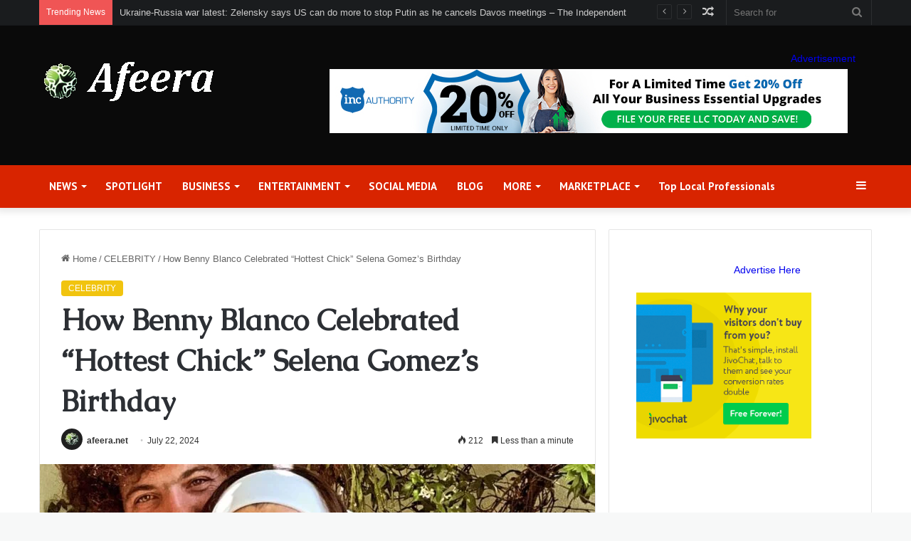

--- FILE ---
content_type: text/html; charset=UTF-8
request_url: https://afeera.net/2024/07/22/how-benny-blanco-celebrated-hottest-chick-selena-gomezs-birthday/
body_size: 30973
content:
<!DOCTYPE html>
<html dir="ltr" lang="en-US" prefix="og: https://ogp.me/ns#" class="" data-skin="light" prefix="og: http://ogp.me/ns#">
<head>
	<meta charset="UTF-8" />
	<meta name="getlinko-verify-code" content="getlinko-verify-cc579b336b74ca536f022a42d0cd9be51fe1191d"/>
	<link rel="profile" href="https://gmpg.org/xfn/11" />
	<meta name='impact-site-verification' value='85941a6d-c72b-4bef-8085-40f45c588bbe'>
	<meta name="verify-admitad" content="73ee4f371f" />
	<title>How Benny Blanco Celebrated “Hottest Chick” Selena Gomez’s Birthday - afeera</title>
	<style>img:is([sizes="auto" i], [sizes^="auto," i]) { contain-intrinsic-size: 3000px 1500px }</style>
	
		<!-- All in One SEO 4.8.4.1 - aioseo.com -->
	<meta name="description" content="The two began dating in late July 2023, around Selena&#039;s birthday, Benny said on the Howard Stern Show in May 2024. But they only began to spark romance rumors in late 2023. That December, Selena confirmed the speculation, commenting on a fan page&#039;s Instagram post, regarding Benny, &quot;He is my absolute everything in my heart.&quot; She" />
	<meta name="robots" content="max-image-preview:large" />
	<meta name="author" content="afeera.net"/>
	<link rel="canonical" href="https://afeera.net/2024/07/22/how-benny-blanco-celebrated-hottest-chick-selena-gomezs-birthday/" />
	<meta name="generator" content="All in One SEO (AIOSEO) 4.8.4.1" />
		<meta property="og:locale" content="en_US" />
		<meta property="og:site_name" content="afeera -" />
		<meta property="og:type" content="article" />
		<meta property="og:title" content="How Benny Blanco Celebrated “Hottest Chick” Selena Gomez’s Birthday - afeera" />
		<meta property="og:description" content="The two began dating in late July 2023, around Selena&#039;s birthday, Benny said on the Howard Stern Show in May 2024. But they only began to spark romance rumors in late 2023. That December, Selena confirmed the speculation, commenting on a fan page&#039;s Instagram post, regarding Benny, &quot;He is my absolute everything in my heart.&quot; She" />
		<meta property="og:url" content="https://afeera.net/2024/07/22/how-benny-blanco-celebrated-hottest-chick-selena-gomezs-birthday/" />
		<meta property="article:published_time" content="2024-07-22T21:47:02+00:00" />
		<meta property="article:modified_time" content="2024-07-22T21:47:02+00:00" />
		<meta name="twitter:card" content="summary_large_image" />
		<meta name="twitter:title" content="How Benny Blanco Celebrated “Hottest Chick” Selena Gomez’s Birthday - afeera" />
		<meta name="twitter:description" content="The two began dating in late July 2023, around Selena&#039;s birthday, Benny said on the Howard Stern Show in May 2024. But they only began to spark romance rumors in late 2023. That December, Selena confirmed the speculation, commenting on a fan page&#039;s Instagram post, regarding Benny, &quot;He is my absolute everything in my heart.&quot; She" />
		<script type="application/ld+json" class="aioseo-schema">
			{"@context":"https:\/\/schema.org","@graph":[{"@type":"BlogPosting","@id":"https:\/\/afeera.net\/2024\/07\/22\/how-benny-blanco-celebrated-hottest-chick-selena-gomezs-birthday\/#blogposting","name":"How Benny Blanco Celebrated \u201cHottest Chick\u201d Selena Gomez\u2019s Birthday - afeera","headline":"How Benny Blanco Celebrated &#8220;Hottest Chick&#8221; Selena Gomez&#8217;s Birthday","author":{"@id":"https:\/\/afeera.net\/author\/fromermediagmail-com\/#author"},"publisher":{"@id":"https:\/\/afeera.net\/#organization"},"image":{"@type":"ImageObject","url":"https:\/\/afeera.net\/wp-content\/uploads\/2024\/07\/rs_1200x1200-240705130600-1200-selena-gomez-benny-blanco-instagram-cjh-070424.jpg","width":1080,"height":1080},"datePublished":"2024-07-22T21:47:02+00:00","dateModified":"2024-07-22T21:47:02+00:00","inLanguage":"en-US","mainEntityOfPage":{"@id":"https:\/\/afeera.net\/2024\/07\/22\/how-benny-blanco-celebrated-hottest-chick-selena-gomezs-birthday\/#webpage"},"isPartOf":{"@id":"https:\/\/afeera.net\/2024\/07\/22\/how-benny-blanco-celebrated-hottest-chick-selena-gomezs-birthday\/#webpage"},"articleSection":"CELEBRITY"},{"@type":"BreadcrumbList","@id":"https:\/\/afeera.net\/2024\/07\/22\/how-benny-blanco-celebrated-hottest-chick-selena-gomezs-birthday\/#breadcrumblist","itemListElement":[{"@type":"ListItem","@id":"https:\/\/afeera.net#listItem","position":1,"name":"Home","item":"https:\/\/afeera.net","nextItem":{"@type":"ListItem","@id":"https:\/\/afeera.net\/category\/celebrity\/#listItem","name":"CELEBRITY"}},{"@type":"ListItem","@id":"https:\/\/afeera.net\/category\/celebrity\/#listItem","position":2,"name":"CELEBRITY","item":"https:\/\/afeera.net\/category\/celebrity\/","nextItem":{"@type":"ListItem","@id":"https:\/\/afeera.net\/2024\/07\/22\/how-benny-blanco-celebrated-hottest-chick-selena-gomezs-birthday\/#listItem","name":"How Benny Blanco Celebrated &#8220;Hottest Chick&#8221; Selena Gomez&#8217;s Birthday"},"previousItem":{"@type":"ListItem","@id":"https:\/\/afeera.net#listItem","name":"Home"}},{"@type":"ListItem","@id":"https:\/\/afeera.net\/2024\/07\/22\/how-benny-blanco-celebrated-hottest-chick-selena-gomezs-birthday\/#listItem","position":3,"name":"How Benny Blanco Celebrated &#8220;Hottest Chick&#8221; Selena Gomez&#8217;s Birthday","previousItem":{"@type":"ListItem","@id":"https:\/\/afeera.net\/category\/celebrity\/#listItem","name":"CELEBRITY"}}]},{"@type":"Organization","@id":"https:\/\/afeera.net\/#organization","name":"afeera","url":"https:\/\/afeera.net\/"},{"@type":"Person","@id":"https:\/\/afeera.net\/author\/fromermediagmail-com\/#author","url":"https:\/\/afeera.net\/author\/fromermediagmail-com\/","name":"afeera.net","image":{"@type":"ImageObject","@id":"https:\/\/afeera.net\/2024\/07\/22\/how-benny-blanco-celebrated-hottest-chick-selena-gomezs-birthday\/#authorImage","url":"https:\/\/secure.gravatar.com\/avatar\/185d33fe489779ce30c3435fa3e9e3b7660c6d77488b708fa832b8bcc9934d54?s=96&d=mm&r=g","width":96,"height":96,"caption":"afeera.net"}},{"@type":"WebPage","@id":"https:\/\/afeera.net\/2024\/07\/22\/how-benny-blanco-celebrated-hottest-chick-selena-gomezs-birthday\/#webpage","url":"https:\/\/afeera.net\/2024\/07\/22\/how-benny-blanco-celebrated-hottest-chick-selena-gomezs-birthday\/","name":"How Benny Blanco Celebrated \u201cHottest Chick\u201d Selena Gomez\u2019s Birthday - afeera","description":"The two began dating in late July 2023, around Selena's birthday, Benny said on the Howard Stern Show in May 2024. But they only began to spark romance rumors in late 2023. That December, Selena confirmed the speculation, commenting on a fan page's Instagram post, regarding Benny, \"He is my absolute everything in my heart.\" She","inLanguage":"en-US","isPartOf":{"@id":"https:\/\/afeera.net\/#website"},"breadcrumb":{"@id":"https:\/\/afeera.net\/2024\/07\/22\/how-benny-blanco-celebrated-hottest-chick-selena-gomezs-birthday\/#breadcrumblist"},"author":{"@id":"https:\/\/afeera.net\/author\/fromermediagmail-com\/#author"},"creator":{"@id":"https:\/\/afeera.net\/author\/fromermediagmail-com\/#author"},"image":{"@type":"ImageObject","url":"https:\/\/afeera.net\/wp-content\/uploads\/2024\/07\/rs_1200x1200-240705130600-1200-selena-gomez-benny-blanco-instagram-cjh-070424.jpg","@id":"https:\/\/afeera.net\/2024\/07\/22\/how-benny-blanco-celebrated-hottest-chick-selena-gomezs-birthday\/#mainImage","width":1080,"height":1080},"primaryImageOfPage":{"@id":"https:\/\/afeera.net\/2024\/07\/22\/how-benny-blanco-celebrated-hottest-chick-selena-gomezs-birthday\/#mainImage"},"datePublished":"2024-07-22T21:47:02+00:00","dateModified":"2024-07-22T21:47:02+00:00"},{"@type":"WebSite","@id":"https:\/\/afeera.net\/#website","url":"https:\/\/afeera.net\/","name":"afeera","inLanguage":"en-US","publisher":{"@id":"https:\/\/afeera.net\/#organization"}}]}
		</script>
		<!-- All in One SEO -->

<link rel="alternate" type="application/rss+xml" title="afeera &raquo; Feed" href="https://afeera.net/feed/" />
<link rel="alternate" type="application/rss+xml" title="afeera &raquo; Comments Feed" href="https://afeera.net/comments/feed/" />

		<style type="text/css">
			:root{
			
					--main-nav-background: #1f2024;
					--main-nav-secondry-background: rgba(0,0,0,0.2);
					--main-nav-primary-color: #0088ff;
					--main-nav-contrast-primary-color: #FFFFFF;
					--main-nav-text-color: #FFFFFF;
					--main-nav-secondry-text-color: rgba(225,255,255,0.5);
					--main-nav-main-border-color: rgba(255,255,255,0.07);
					--main-nav-secondry-border-color: rgba(255,255,255,0.04);
				
			}
		</style>
	
<meta property="og:title" content="How Benny Blanco Celebrated &#8220;Hottest Chick&#8221; Selena Gomez&#8217;s Birthday - afeera" />
<meta property="og:type" content="article" />
<meta property="og:description" content="The two began dating in late July 2023, around Selena&#039;s birthday, Benny said on the Howard Stern Sho" />
<meta property="og:url" content="https://afeera.net/2024/07/22/how-benny-blanco-celebrated-hottest-chick-selena-gomezs-birthday/" />
<meta property="og:site_name" content="afeera" />
<meta property="og:image" content="https://afeera.net/wp-content/uploads/2024/07/rs_1200x1200-240705130600-1200-selena-gomez-benny-blanco-instagram-cjh-070424.jpg" />
<meta name="viewport" content="width=device-width, initial-scale=1.0" /><script type="text/javascript">
/* <![CDATA[ */
window._wpemojiSettings = {"baseUrl":"https:\/\/s.w.org\/images\/core\/emoji\/16.0.1\/72x72\/","ext":".png","svgUrl":"https:\/\/s.w.org\/images\/core\/emoji\/16.0.1\/svg\/","svgExt":".svg","source":{"concatemoji":"https:\/\/afeera.net\/wp-includes\/js\/wp-emoji-release.min.js?ver=6.8.3"}};
/*! This file is auto-generated */
!function(s,n){var o,i,e;function c(e){try{var t={supportTests:e,timestamp:(new Date).valueOf()};sessionStorage.setItem(o,JSON.stringify(t))}catch(e){}}function p(e,t,n){e.clearRect(0,0,e.canvas.width,e.canvas.height),e.fillText(t,0,0);var t=new Uint32Array(e.getImageData(0,0,e.canvas.width,e.canvas.height).data),a=(e.clearRect(0,0,e.canvas.width,e.canvas.height),e.fillText(n,0,0),new Uint32Array(e.getImageData(0,0,e.canvas.width,e.canvas.height).data));return t.every(function(e,t){return e===a[t]})}function u(e,t){e.clearRect(0,0,e.canvas.width,e.canvas.height),e.fillText(t,0,0);for(var n=e.getImageData(16,16,1,1),a=0;a<n.data.length;a++)if(0!==n.data[a])return!1;return!0}function f(e,t,n,a){switch(t){case"flag":return n(e,"\ud83c\udff3\ufe0f\u200d\u26a7\ufe0f","\ud83c\udff3\ufe0f\u200b\u26a7\ufe0f")?!1:!n(e,"\ud83c\udde8\ud83c\uddf6","\ud83c\udde8\u200b\ud83c\uddf6")&&!n(e,"\ud83c\udff4\udb40\udc67\udb40\udc62\udb40\udc65\udb40\udc6e\udb40\udc67\udb40\udc7f","\ud83c\udff4\u200b\udb40\udc67\u200b\udb40\udc62\u200b\udb40\udc65\u200b\udb40\udc6e\u200b\udb40\udc67\u200b\udb40\udc7f");case"emoji":return!a(e,"\ud83e\udedf")}return!1}function g(e,t,n,a){var r="undefined"!=typeof WorkerGlobalScope&&self instanceof WorkerGlobalScope?new OffscreenCanvas(300,150):s.createElement("canvas"),o=r.getContext("2d",{willReadFrequently:!0}),i=(o.textBaseline="top",o.font="600 32px Arial",{});return e.forEach(function(e){i[e]=t(o,e,n,a)}),i}function t(e){var t=s.createElement("script");t.src=e,t.defer=!0,s.head.appendChild(t)}"undefined"!=typeof Promise&&(o="wpEmojiSettingsSupports",i=["flag","emoji"],n.supports={everything:!0,everythingExceptFlag:!0},e=new Promise(function(e){s.addEventListener("DOMContentLoaded",e,{once:!0})}),new Promise(function(t){var n=function(){try{var e=JSON.parse(sessionStorage.getItem(o));if("object"==typeof e&&"number"==typeof e.timestamp&&(new Date).valueOf()<e.timestamp+604800&&"object"==typeof e.supportTests)return e.supportTests}catch(e){}return null}();if(!n){if("undefined"!=typeof Worker&&"undefined"!=typeof OffscreenCanvas&&"undefined"!=typeof URL&&URL.createObjectURL&&"undefined"!=typeof Blob)try{var e="postMessage("+g.toString()+"("+[JSON.stringify(i),f.toString(),p.toString(),u.toString()].join(",")+"));",a=new Blob([e],{type:"text/javascript"}),r=new Worker(URL.createObjectURL(a),{name:"wpTestEmojiSupports"});return void(r.onmessage=function(e){c(n=e.data),r.terminate(),t(n)})}catch(e){}c(n=g(i,f,p,u))}t(n)}).then(function(e){for(var t in e)n.supports[t]=e[t],n.supports.everything=n.supports.everything&&n.supports[t],"flag"!==t&&(n.supports.everythingExceptFlag=n.supports.everythingExceptFlag&&n.supports[t]);n.supports.everythingExceptFlag=n.supports.everythingExceptFlag&&!n.supports.flag,n.DOMReady=!1,n.readyCallback=function(){n.DOMReady=!0}}).then(function(){return e}).then(function(){var e;n.supports.everything||(n.readyCallback(),(e=n.source||{}).concatemoji?t(e.concatemoji):e.wpemoji&&e.twemoji&&(t(e.twemoji),t(e.wpemoji)))}))}((window,document),window._wpemojiSettings);
/* ]]> */
</script>
<style id='wp-emoji-styles-inline-css' type='text/css'>

	img.wp-smiley, img.emoji {
		display: inline !important;
		border: none !important;
		box-shadow: none !important;
		height: 1em !important;
		width: 1em !important;
		margin: 0 0.07em !important;
		vertical-align: -0.1em !important;
		background: none !important;
		padding: 0 !important;
	}
</style>
<link rel='stylesheet' id='wp-block-library-css' href='https://afeera.net/wp-includes/css/dist/block-library/style.min.css?ver=6.8.3' type='text/css' media='all' />
<style id='wp-block-library-theme-inline-css' type='text/css'>
.wp-block-audio :where(figcaption){color:#555;font-size:13px;text-align:center}.is-dark-theme .wp-block-audio :where(figcaption){color:#ffffffa6}.wp-block-audio{margin:0 0 1em}.wp-block-code{border:1px solid #ccc;border-radius:4px;font-family:Menlo,Consolas,monaco,monospace;padding:.8em 1em}.wp-block-embed :where(figcaption){color:#555;font-size:13px;text-align:center}.is-dark-theme .wp-block-embed :where(figcaption){color:#ffffffa6}.wp-block-embed{margin:0 0 1em}.blocks-gallery-caption{color:#555;font-size:13px;text-align:center}.is-dark-theme .blocks-gallery-caption{color:#ffffffa6}:root :where(.wp-block-image figcaption){color:#555;font-size:13px;text-align:center}.is-dark-theme :root :where(.wp-block-image figcaption){color:#ffffffa6}.wp-block-image{margin:0 0 1em}.wp-block-pullquote{border-bottom:4px solid;border-top:4px solid;color:currentColor;margin-bottom:1.75em}.wp-block-pullquote cite,.wp-block-pullquote footer,.wp-block-pullquote__citation{color:currentColor;font-size:.8125em;font-style:normal;text-transform:uppercase}.wp-block-quote{border-left:.25em solid;margin:0 0 1.75em;padding-left:1em}.wp-block-quote cite,.wp-block-quote footer{color:currentColor;font-size:.8125em;font-style:normal;position:relative}.wp-block-quote:where(.has-text-align-right){border-left:none;border-right:.25em solid;padding-left:0;padding-right:1em}.wp-block-quote:where(.has-text-align-center){border:none;padding-left:0}.wp-block-quote.is-large,.wp-block-quote.is-style-large,.wp-block-quote:where(.is-style-plain){border:none}.wp-block-search .wp-block-search__label{font-weight:700}.wp-block-search__button{border:1px solid #ccc;padding:.375em .625em}:where(.wp-block-group.has-background){padding:1.25em 2.375em}.wp-block-separator.has-css-opacity{opacity:.4}.wp-block-separator{border:none;border-bottom:2px solid;margin-left:auto;margin-right:auto}.wp-block-separator.has-alpha-channel-opacity{opacity:1}.wp-block-separator:not(.is-style-wide):not(.is-style-dots){width:100px}.wp-block-separator.has-background:not(.is-style-dots){border-bottom:none;height:1px}.wp-block-separator.has-background:not(.is-style-wide):not(.is-style-dots){height:2px}.wp-block-table{margin:0 0 1em}.wp-block-table td,.wp-block-table th{word-break:normal}.wp-block-table :where(figcaption){color:#555;font-size:13px;text-align:center}.is-dark-theme .wp-block-table :where(figcaption){color:#ffffffa6}.wp-block-video :where(figcaption){color:#555;font-size:13px;text-align:center}.is-dark-theme .wp-block-video :where(figcaption){color:#ffffffa6}.wp-block-video{margin:0 0 1em}:root :where(.wp-block-template-part.has-background){margin-bottom:0;margin-top:0;padding:1.25em 2.375em}
</style>
<style id='classic-theme-styles-inline-css' type='text/css'>
/*! This file is auto-generated */
.wp-block-button__link{color:#fff;background-color:#32373c;border-radius:9999px;box-shadow:none;text-decoration:none;padding:calc(.667em + 2px) calc(1.333em + 2px);font-size:1.125em}.wp-block-file__button{background:#32373c;color:#fff;text-decoration:none}
</style>
<style id='global-styles-inline-css' type='text/css'>
:root{--wp--preset--aspect-ratio--square: 1;--wp--preset--aspect-ratio--4-3: 4/3;--wp--preset--aspect-ratio--3-4: 3/4;--wp--preset--aspect-ratio--3-2: 3/2;--wp--preset--aspect-ratio--2-3: 2/3;--wp--preset--aspect-ratio--16-9: 16/9;--wp--preset--aspect-ratio--9-16: 9/16;--wp--preset--color--black: #000000;--wp--preset--color--cyan-bluish-gray: #abb8c3;--wp--preset--color--white: #ffffff;--wp--preset--color--pale-pink: #f78da7;--wp--preset--color--vivid-red: #cf2e2e;--wp--preset--color--luminous-vivid-orange: #ff6900;--wp--preset--color--luminous-vivid-amber: #fcb900;--wp--preset--color--light-green-cyan: #7bdcb5;--wp--preset--color--vivid-green-cyan: #00d084;--wp--preset--color--pale-cyan-blue: #8ed1fc;--wp--preset--color--vivid-cyan-blue: #0693e3;--wp--preset--color--vivid-purple: #9b51e0;--wp--preset--gradient--vivid-cyan-blue-to-vivid-purple: linear-gradient(135deg,rgba(6,147,227,1) 0%,rgb(155,81,224) 100%);--wp--preset--gradient--light-green-cyan-to-vivid-green-cyan: linear-gradient(135deg,rgb(122,220,180) 0%,rgb(0,208,130) 100%);--wp--preset--gradient--luminous-vivid-amber-to-luminous-vivid-orange: linear-gradient(135deg,rgba(252,185,0,1) 0%,rgba(255,105,0,1) 100%);--wp--preset--gradient--luminous-vivid-orange-to-vivid-red: linear-gradient(135deg,rgba(255,105,0,1) 0%,rgb(207,46,46) 100%);--wp--preset--gradient--very-light-gray-to-cyan-bluish-gray: linear-gradient(135deg,rgb(238,238,238) 0%,rgb(169,184,195) 100%);--wp--preset--gradient--cool-to-warm-spectrum: linear-gradient(135deg,rgb(74,234,220) 0%,rgb(151,120,209) 20%,rgb(207,42,186) 40%,rgb(238,44,130) 60%,rgb(251,105,98) 80%,rgb(254,248,76) 100%);--wp--preset--gradient--blush-light-purple: linear-gradient(135deg,rgb(255,206,236) 0%,rgb(152,150,240) 100%);--wp--preset--gradient--blush-bordeaux: linear-gradient(135deg,rgb(254,205,165) 0%,rgb(254,45,45) 50%,rgb(107,0,62) 100%);--wp--preset--gradient--luminous-dusk: linear-gradient(135deg,rgb(255,203,112) 0%,rgb(199,81,192) 50%,rgb(65,88,208) 100%);--wp--preset--gradient--pale-ocean: linear-gradient(135deg,rgb(255,245,203) 0%,rgb(182,227,212) 50%,rgb(51,167,181) 100%);--wp--preset--gradient--electric-grass: linear-gradient(135deg,rgb(202,248,128) 0%,rgb(113,206,126) 100%);--wp--preset--gradient--midnight: linear-gradient(135deg,rgb(2,3,129) 0%,rgb(40,116,252) 100%);--wp--preset--font-size--small: 13px;--wp--preset--font-size--medium: 20px;--wp--preset--font-size--large: 36px;--wp--preset--font-size--x-large: 42px;--wp--preset--spacing--20: 0.44rem;--wp--preset--spacing--30: 0.67rem;--wp--preset--spacing--40: 1rem;--wp--preset--spacing--50: 1.5rem;--wp--preset--spacing--60: 2.25rem;--wp--preset--spacing--70: 3.38rem;--wp--preset--spacing--80: 5.06rem;--wp--preset--shadow--natural: 6px 6px 9px rgba(0, 0, 0, 0.2);--wp--preset--shadow--deep: 12px 12px 50px rgba(0, 0, 0, 0.4);--wp--preset--shadow--sharp: 6px 6px 0px rgba(0, 0, 0, 0.2);--wp--preset--shadow--outlined: 6px 6px 0px -3px rgba(255, 255, 255, 1), 6px 6px rgba(0, 0, 0, 1);--wp--preset--shadow--crisp: 6px 6px 0px rgba(0, 0, 0, 1);}:where(.is-layout-flex){gap: 0.5em;}:where(.is-layout-grid){gap: 0.5em;}body .is-layout-flex{display: flex;}.is-layout-flex{flex-wrap: wrap;align-items: center;}.is-layout-flex > :is(*, div){margin: 0;}body .is-layout-grid{display: grid;}.is-layout-grid > :is(*, div){margin: 0;}:where(.wp-block-columns.is-layout-flex){gap: 2em;}:where(.wp-block-columns.is-layout-grid){gap: 2em;}:where(.wp-block-post-template.is-layout-flex){gap: 1.25em;}:where(.wp-block-post-template.is-layout-grid){gap: 1.25em;}.has-black-color{color: var(--wp--preset--color--black) !important;}.has-cyan-bluish-gray-color{color: var(--wp--preset--color--cyan-bluish-gray) !important;}.has-white-color{color: var(--wp--preset--color--white) !important;}.has-pale-pink-color{color: var(--wp--preset--color--pale-pink) !important;}.has-vivid-red-color{color: var(--wp--preset--color--vivid-red) !important;}.has-luminous-vivid-orange-color{color: var(--wp--preset--color--luminous-vivid-orange) !important;}.has-luminous-vivid-amber-color{color: var(--wp--preset--color--luminous-vivid-amber) !important;}.has-light-green-cyan-color{color: var(--wp--preset--color--light-green-cyan) !important;}.has-vivid-green-cyan-color{color: var(--wp--preset--color--vivid-green-cyan) !important;}.has-pale-cyan-blue-color{color: var(--wp--preset--color--pale-cyan-blue) !important;}.has-vivid-cyan-blue-color{color: var(--wp--preset--color--vivid-cyan-blue) !important;}.has-vivid-purple-color{color: var(--wp--preset--color--vivid-purple) !important;}.has-black-background-color{background-color: var(--wp--preset--color--black) !important;}.has-cyan-bluish-gray-background-color{background-color: var(--wp--preset--color--cyan-bluish-gray) !important;}.has-white-background-color{background-color: var(--wp--preset--color--white) !important;}.has-pale-pink-background-color{background-color: var(--wp--preset--color--pale-pink) !important;}.has-vivid-red-background-color{background-color: var(--wp--preset--color--vivid-red) !important;}.has-luminous-vivid-orange-background-color{background-color: var(--wp--preset--color--luminous-vivid-orange) !important;}.has-luminous-vivid-amber-background-color{background-color: var(--wp--preset--color--luminous-vivid-amber) !important;}.has-light-green-cyan-background-color{background-color: var(--wp--preset--color--light-green-cyan) !important;}.has-vivid-green-cyan-background-color{background-color: var(--wp--preset--color--vivid-green-cyan) !important;}.has-pale-cyan-blue-background-color{background-color: var(--wp--preset--color--pale-cyan-blue) !important;}.has-vivid-cyan-blue-background-color{background-color: var(--wp--preset--color--vivid-cyan-blue) !important;}.has-vivid-purple-background-color{background-color: var(--wp--preset--color--vivid-purple) !important;}.has-black-border-color{border-color: var(--wp--preset--color--black) !important;}.has-cyan-bluish-gray-border-color{border-color: var(--wp--preset--color--cyan-bluish-gray) !important;}.has-white-border-color{border-color: var(--wp--preset--color--white) !important;}.has-pale-pink-border-color{border-color: var(--wp--preset--color--pale-pink) !important;}.has-vivid-red-border-color{border-color: var(--wp--preset--color--vivid-red) !important;}.has-luminous-vivid-orange-border-color{border-color: var(--wp--preset--color--luminous-vivid-orange) !important;}.has-luminous-vivid-amber-border-color{border-color: var(--wp--preset--color--luminous-vivid-amber) !important;}.has-light-green-cyan-border-color{border-color: var(--wp--preset--color--light-green-cyan) !important;}.has-vivid-green-cyan-border-color{border-color: var(--wp--preset--color--vivid-green-cyan) !important;}.has-pale-cyan-blue-border-color{border-color: var(--wp--preset--color--pale-cyan-blue) !important;}.has-vivid-cyan-blue-border-color{border-color: var(--wp--preset--color--vivid-cyan-blue) !important;}.has-vivid-purple-border-color{border-color: var(--wp--preset--color--vivid-purple) !important;}.has-vivid-cyan-blue-to-vivid-purple-gradient-background{background: var(--wp--preset--gradient--vivid-cyan-blue-to-vivid-purple) !important;}.has-light-green-cyan-to-vivid-green-cyan-gradient-background{background: var(--wp--preset--gradient--light-green-cyan-to-vivid-green-cyan) !important;}.has-luminous-vivid-amber-to-luminous-vivid-orange-gradient-background{background: var(--wp--preset--gradient--luminous-vivid-amber-to-luminous-vivid-orange) !important;}.has-luminous-vivid-orange-to-vivid-red-gradient-background{background: var(--wp--preset--gradient--luminous-vivid-orange-to-vivid-red) !important;}.has-very-light-gray-to-cyan-bluish-gray-gradient-background{background: var(--wp--preset--gradient--very-light-gray-to-cyan-bluish-gray) !important;}.has-cool-to-warm-spectrum-gradient-background{background: var(--wp--preset--gradient--cool-to-warm-spectrum) !important;}.has-blush-light-purple-gradient-background{background: var(--wp--preset--gradient--blush-light-purple) !important;}.has-blush-bordeaux-gradient-background{background: var(--wp--preset--gradient--blush-bordeaux) !important;}.has-luminous-dusk-gradient-background{background: var(--wp--preset--gradient--luminous-dusk) !important;}.has-pale-ocean-gradient-background{background: var(--wp--preset--gradient--pale-ocean) !important;}.has-electric-grass-gradient-background{background: var(--wp--preset--gradient--electric-grass) !important;}.has-midnight-gradient-background{background: var(--wp--preset--gradient--midnight) !important;}.has-small-font-size{font-size: var(--wp--preset--font-size--small) !important;}.has-medium-font-size{font-size: var(--wp--preset--font-size--medium) !important;}.has-large-font-size{font-size: var(--wp--preset--font-size--large) !important;}.has-x-large-font-size{font-size: var(--wp--preset--font-size--x-large) !important;}
:where(.wp-block-post-template.is-layout-flex){gap: 1.25em;}:where(.wp-block-post-template.is-layout-grid){gap: 1.25em;}
:where(.wp-block-columns.is-layout-flex){gap: 2em;}:where(.wp-block-columns.is-layout-grid){gap: 2em;}
:root :where(.wp-block-pullquote){font-size: 1.5em;line-height: 1.6;}
</style>
<link rel='stylesheet' id='wp_automatic_gallery_style-css' href='https://afeera.net/wp-content/plugins/wp-automatic/css/wp-automatic.css?ver=1.0.0' type='text/css' media='all' />
<link rel='stylesheet' id='tie-css-base-css' href='https://afeera.net/wp-content/themes/jannah/assets/css/base.min.css?ver=6.3.1' type='text/css' media='all' />
<link rel='stylesheet' id='tie-css-styles-css' href='https://afeera.net/wp-content/themes/jannah/assets/css/style.min.css?ver=6.3.1' type='text/css' media='all' />
<link rel='stylesheet' id='tie-css-widgets-css' href='https://afeera.net/wp-content/themes/jannah/assets/css/widgets.min.css?ver=6.3.1' type='text/css' media='all' />
<link rel='stylesheet' id='tie-css-helpers-css' href='https://afeera.net/wp-content/themes/jannah/assets/css/helpers.min.css?ver=6.3.1' type='text/css' media='all' />
<link rel='stylesheet' id='tie-fontawesome5-css' href='https://afeera.net/wp-content/themes/jannah/assets/css/fontawesome.css?ver=6.3.1' type='text/css' media='all' />
<link rel='stylesheet' id='tie-css-ilightbox-css' href='https://afeera.net/wp-content/themes/jannah/assets/ilightbox/dark-skin/skin.css?ver=6.3.1' type='text/css' media='all' />
<link rel='stylesheet' id='tie-css-single-css' href='https://afeera.net/wp-content/themes/jannah/assets/css/single.min.css?ver=6.3.1' type='text/css' media='all' />
<link rel='stylesheet' id='tie-css-print-css' href='https://afeera.net/wp-content/themes/jannah/assets/css/print.css?ver=6.3.1' type='text/css' media='print' />
<style id='tie-css-print-inline-css' type='text/css'>
.wf-active .logo-text,.wf-active h1,.wf-active h2,.wf-active h3,.wf-active h4,.wf-active h5,.wf-active h6,.wf-active .the-subtitle{font-family: 'Caudex';}.wf-active #main-nav .main-menu > ul > li > a{font-family: 'PT Sans';}#main-nav .main-menu > ul > li > a{font-size: 15px;}#tie-body{background-color: #f7f8f8;}:root:root{--brand-color: #f1c40f;--dark-brand-color: #bf9200;--bright-color: #FFFFFF;--base-color: #2c2f34;}#footer-widgets-container{border-top: 8px solid #f1c40f;-webkit-box-shadow: 0 -5px 0 rgba(0,0,0,0.07); -moz-box-shadow: 0 -8px 0 rgba(0,0,0,0.07); box-shadow: 0 -8px 0 rgba(0,0,0,0.07);}#reading-position-indicator{box-shadow: 0 0 10px rgba( 241,196,15,0.7);}:root:root{--brand-color: #f1c40f;--dark-brand-color: #bf9200;--bright-color: #FFFFFF;--base-color: #2c2f34;}#footer-widgets-container{border-top: 8px solid #f1c40f;-webkit-box-shadow: 0 -5px 0 rgba(0,0,0,0.07); -moz-box-shadow: 0 -8px 0 rgba(0,0,0,0.07); box-shadow: 0 -8px 0 rgba(0,0,0,0.07);}#reading-position-indicator{box-shadow: 0 0 10px rgba( 241,196,15,0.7);}#top-nav,#top-nav .sub-menu,#top-nav .comp-sub-menu,#top-nav .ticker-content,#top-nav .ticker-swipe,.top-nav-boxed #top-nav .topbar-wrapper,#autocomplete-suggestions.search-in-top-nav,#top-nav .guest-btn:not(:hover){background-color : #1a1c1e;}#top-nav *,#autocomplete-suggestions.search-in-top-nav{border-color: rgba( 255,255,255,0.08);}#top-nav .icon-basecloud-bg:after{color: #1a1c1e;}#top-nav .comp-sub-menu .button:hover,#top-nav .checkout-button,#autocomplete-suggestions.search-in-top-nav .button{background-color: #ffffff;}#top-nav a:hover,#top-nav .menu li:hover > a,#top-nav .menu > .tie-current-menu > a,#top-nav .components > li:hover > a,#top-nav .components #search-submit:hover,#autocomplete-suggestions.search-in-top-nav .post-title a:hover{color: #ffffff;}#top-nav .comp-sub-menu .button:hover{border-color: #ffffff;}#top-nav .tie-current-menu > a:before,#top-nav .menu .menu-item-has-children:hover > a:before{border-top-color: #ffffff;}#top-nav .menu li .menu-item-has-children:hover > a:before{border-top-color: transparent;border-left-color: #ffffff;}.rtl #top-nav .menu li .menu-item-has-children:hover > a:before{border-left-color: transparent;border-right-color: #ffffff;}#top-nav .comp-sub-menu .button:hover,#top-nav .comp-sub-menu .checkout-button,#autocomplete-suggestions.search-in-top-nav .button{color: #000000;}#top-nav .comp-sub-menu .checkout-button:hover,#autocomplete-suggestions.search-in-top-nav .button:hover{background-color: #e1e1e1;}#main-nav,#main-nav .menu-sub-content,#main-nav .comp-sub-menu,#main-nav .guest-btn:not(:hover),#main-nav ul.cats-vertical li a.is-active,#main-nav ul.cats-vertical li a:hover,#autocomplete-suggestions.search-in-main-nav{background-color: #d82400;}#main-nav{border-width: 0;}#theme-header #main-nav:not(.fixed-nav){bottom: 0;}#main-nav .icon-basecloud-bg:after{color: #d82400;}#autocomplete-suggestions.search-in-main-nav{border-color: rgba(255,255,255,0.07);}.main-nav-boxed #main-nav .main-menu-wrapper{border-width: 0;}#tie-wrapper #theme-header{background-color: #0a0a0a;}#footer{background-color: #111111;}#site-info{background-color: #000000;}#footer .posts-list-counter .posts-list-items li.widget-post-list:before{border-color: #111111;}#footer .timeline-widget a .date:before{border-color: rgba(17,17,17,0.8);}#footer .footer-boxed-widget-area,#footer textarea,#footer input:not([type=submit]),#footer select,#footer code,#footer kbd,#footer pre,#footer samp,#footer .show-more-button,#footer .slider-links .tie-slider-nav span,#footer #wp-calendar,#footer #wp-calendar tbody td,#footer #wp-calendar thead th,#footer .widget.buddypress .item-options a{border-color: rgba(255,255,255,0.1);}#footer .social-statistics-widget .white-bg li.social-icons-item a,#footer .widget_tag_cloud .tagcloud a,#footer .latest-tweets-widget .slider-links .tie-slider-nav span,#footer .widget_layered_nav_filters a{border-color: rgba(255,255,255,0.1);}#footer .social-statistics-widget .white-bg li:before{background: rgba(255,255,255,0.1);}.site-footer #wp-calendar tbody td{background: rgba(255,255,255,0.02);}#footer .white-bg .social-icons-item a span.followers span,#footer .circle-three-cols .social-icons-item a .followers-num,#footer .circle-three-cols .social-icons-item a .followers-name{color: rgba(255,255,255,0.8);}#footer .timeline-widget ul:before,#footer .timeline-widget a:not(:hover) .date:before{background-color: #000000;}.site-footer.dark-skin a:hover,#footer .stars-rating-active,#footer .twitter-icon-wrap span,.block-head-4.magazine2 #footer .tabs li a{color: #fec856;}#footer .circle_bar{stroke: #fec856;}#footer .widget.buddypress .item-options a.selected,#footer .widget.buddypress .item-options a.loading,#footer .tie-slider-nav span:hover,.block-head-4.magazine2 #footer .tabs{border-color: #fec856;}.magazine2:not(.block-head-4) #footer .tabs a:hover,.magazine2:not(.block-head-4) #footer .tabs .active a,.magazine1 #footer .tabs a:hover,.magazine1 #footer .tabs .active a,.block-head-4.magazine2 #footer .tabs.tabs .active a,.block-head-4.magazine2 #footer .tabs > .active a:before,.block-head-4.magazine2 #footer .tabs > li.active:nth-child(n) a:after,#footer .digital-rating-static,#footer .timeline-widget li a:hover .date:before,#footer #wp-calendar #today,#footer .posts-list-counter .posts-list-items li.widget-post-list:before,#footer .cat-counter span,#footer.dark-skin .the-global-title:after,#footer .button,#footer [type='submit'],#footer .spinner > div,#footer .widget.buddypress .item-options a.selected,#footer .widget.buddypress .item-options a.loading,#footer .tie-slider-nav span:hover,#footer .fullwidth-area .tagcloud a:hover{background-color: #fec856;color: #000000;}.block-head-4.magazine2 #footer .tabs li a:hover{color: #e0aa38;}.block-head-4.magazine2 #footer .tabs.tabs .active a:hover,#footer .widget.buddypress .item-options a.selected,#footer .widget.buddypress .item-options a.loading,#footer .tie-slider-nav span:hover{color: #000000 !important;}#footer .button:hover,#footer [type='submit']:hover{background-color: #e0aa38;color: #000000;}#footer .site-info a:hover{color: #fec856;}.tie-cat-2,.tie-cat-item-2 > span{background-color:#e67e22 !important;color:#FFFFFF !important;}.tie-cat-2:after{border-top-color:#e67e22 !important;}.tie-cat-2:hover{background-color:#c86004 !important;}.tie-cat-2:hover:after{border-top-color:#c86004 !important;}.tie-cat-11,.tie-cat-item-11 > span{background-color:#2ecc71 !important;color:#FFFFFF !important;}.tie-cat-11:after{border-top-color:#2ecc71 !important;}.tie-cat-11:hover{background-color:#10ae53 !important;}.tie-cat-11:hover:after{border-top-color:#10ae53 !important;}.tie-cat-13,.tie-cat-item-13 > span{background-color:#9b59b6 !important;color:#FFFFFF !important;}.tie-cat-13:after{border-top-color:#9b59b6 !important;}.tie-cat-13:hover{background-color:#7d3b98 !important;}.tie-cat-13:hover:after{border-top-color:#7d3b98 !important;}.tie-cat-15,.tie-cat-item-15 > span{background-color:#34495e !important;color:#FFFFFF !important;}.tie-cat-15:after{border-top-color:#34495e !important;}.tie-cat-15:hover{background-color:#162b40 !important;}.tie-cat-15:hover:after{border-top-color:#162b40 !important;}.tie-cat-17,.tie-cat-item-17 > span{background-color:#795548 !important;color:#FFFFFF !important;}.tie-cat-17:after{border-top-color:#795548 !important;}.tie-cat-17:hover{background-color:#5b372a !important;}.tie-cat-17:hover:after{border-top-color:#5b372a !important;}.tie-cat-18,.tie-cat-item-18 > span{background-color:#4CAF50 !important;color:#FFFFFF !important;}.tie-cat-18:after{border-top-color:#4CAF50 !important;}.tie-cat-18:hover{background-color:#2e9132 !important;}.tie-cat-18:hover:after{border-top-color:#2e9132 !important;}@media (max-width: 991px){.side-aside.dark-skin{background: #f83600;background: -webkit-linear-gradient(135deg,#fe8c00,#f83600 );background: -moz-linear-gradient(135deg,#fe8c00,#f83600 );background: -o-linear-gradient(135deg,#fe8c00,#f83600 );background: linear-gradient(135deg,#f83600,#fe8c00 );}}.mobile-header-components li.custom-menu-link > a,#mobile-menu-icon .menu-text{color: #fec856!important;}#mobile-menu-icon .nav-icon,#mobile-menu-icon .nav-icon:before,#mobile-menu-icon .nav-icon:after{background-color: #fec856!important;}
</style>
<script type="text/javascript" src="https://afeera.net/wp-includes/js/jquery/jquery.min.js?ver=3.7.1" id="jquery-core-js"></script>
<script type="text/javascript" src="https://afeera.net/wp-includes/js/jquery/jquery-migrate.min.js?ver=3.4.1" id="jquery-migrate-js"></script>
<script type="text/javascript" src="https://afeera.net/wp-content/plugins/wp-automatic/js/main-front.js?ver=6.8.3" id="wp_automatic_gallery-js"></script>
<link rel="https://api.w.org/" href="https://afeera.net/wp-json/" /><link rel="alternate" title="JSON" type="application/json" href="https://afeera.net/wp-json/wp/v2/posts/110018" /><link rel="EditURI" type="application/rsd+xml" title="RSD" href="https://afeera.net/xmlrpc.php?rsd" />
<meta name="generator" content="WordPress 6.8.3" />
<link rel='shortlink' href='https://afeera.net/?p=110018' />
<link rel="alternate" title="oEmbed (JSON)" type="application/json+oembed" href="https://afeera.net/wp-json/oembed/1.0/embed?url=https%3A%2F%2Fafeera.net%2F2024%2F07%2F22%2Fhow-benny-blanco-celebrated-hottest-chick-selena-gomezs-birthday%2F" />
<link rel="alternate" title="oEmbed (XML)" type="text/xml+oembed" href="https://afeera.net/wp-json/oembed/1.0/embed?url=https%3A%2F%2Fafeera.net%2F2024%2F07%2F22%2Fhow-benny-blanco-celebrated-hottest-chick-selena-gomezs-birthday%2F&#038;format=xml" />
<!-- MagenetMonetization V: 1.0.29.3--><!-- MagenetMonetization 1 --><!-- MagenetMonetization 1.1 --> <meta name="description" content="The two began dating in late July 2023, around Selena&#039;s birthday, Benny said on the Howard Stern Show in May 2024. But they only began to spark romanc" /><meta http-equiv="X-UA-Compatible" content="IE=edge">
<meta name="generator" content="Elementor 3.30.0; features: e_font_icon_svg, additional_custom_breakpoints; settings: css_print_method-external, google_font-enabled, font_display-swap">
			<style>
				.e-con.e-parent:nth-of-type(n+4):not(.e-lazyloaded):not(.e-no-lazyload),
				.e-con.e-parent:nth-of-type(n+4):not(.e-lazyloaded):not(.e-no-lazyload) * {
					background-image: none !important;
				}
				@media screen and (max-height: 1024px) {
					.e-con.e-parent:nth-of-type(n+3):not(.e-lazyloaded):not(.e-no-lazyload),
					.e-con.e-parent:nth-of-type(n+3):not(.e-lazyloaded):not(.e-no-lazyload) * {
						background-image: none !important;
					}
				}
				@media screen and (max-height: 640px) {
					.e-con.e-parent:nth-of-type(n+2):not(.e-lazyloaded):not(.e-no-lazyload),
					.e-con.e-parent:nth-of-type(n+2):not(.e-lazyloaded):not(.e-no-lazyload) * {
						background-image: none !important;
					}
				}
			</style>
			<link rel="icon" href="https://afeera.net/wp-content/uploads/2023/12/cropped-Capture-32x32.jpg" sizes="32x32" />
<link rel="icon" href="https://afeera.net/wp-content/uploads/2023/12/cropped-Capture-192x192.jpg" sizes="192x192" />
<link rel="apple-touch-icon" href="https://afeera.net/wp-content/uploads/2023/12/cropped-Capture-180x180.jpg" />
<meta name="msapplication-TileImage" content="https://afeera.net/wp-content/uploads/2023/12/cropped-Capture-270x270.jpg" />
		<style type="text/css" id="wp-custom-css">
			div#comments{
	display: none !important;
}
.acadp :is(.acadp-form-select) {
    padding-right: 2.25rem;
    height: auto;
}


.acadp_listings-template-default .main-content {
    float: left;
    width: 100% !important;
}
.acadp_listings-template-default .sidebar{
	display:none;
}
.acadp :is(.acadp-text-xl) {
    font-size: 2rem;
    line-height: 1.75rem;
    font-weight: 600;
}
.acadp-excerpt {
    font-size: 14px;
    font-weight: 100;
}
.acadp :is(.acadp-text-2xl) {
    font-size: 40px;
    line-height: 40px;
    font-weight: 600;
}

.acadp-badges.acadp-flex.acadp-flex-wrap.acadp-gap-1 {
    border-top: 1px solid #b5b5b5;
    padding-top: 30px;
	margin-top: 30px;
}
.acadp-mb-3.acadp-text-lg.acadp-font-bold {
    font-size: 22px;
    margin-top: 20px;
}

.single-acadp_listings .acadp-primary.acadp-flex.acadp-flex-col.acadp-gap-4.acadp-w-full.md\:acadp-w-2\/3 {
    padding-right: 30px;
}
.acadp-website a.acadp-underline {
    border: 1px solid black;
    padding: 20px;
    width: 100%;
    text-align: center;
    margin-top: 30px;
    text-decoration: none;
    background-color: black;
    color: white;
}		</style>
		</head>

<body id="tie-body" class="wp-singular post-template-default single single-post postid-110018 single-format-standard wp-theme-jannah block-head-1 magazine1 is-thumb-overlay-disabled is-desktop is-header-layout-3 has-header-ad sidebar-right has-sidebar post-layout-1 narrow-title-narrow-media has-mobile-share hide_share_post_top hide_share_post_bottom elementor-default elementor-kit-106631">



<div class="background-overlay">

	<div id="tie-container" class="site tie-container">

		
		<div id="tie-wrapper">

			
<header id="theme-header" class="theme-header header-layout-3 main-nav-dark main-nav-default-dark main-nav-below has-stream-item top-nav-active top-nav-dark top-nav-default-dark top-nav-above has-shadow has-normal-width-logo mobile-header-default">
	
<nav id="top-nav"  class="has-breaking-components top-nav header-nav has-breaking-news" aria-label="Secondary Navigation">
	<div class="container">
		<div class="topbar-wrapper">

			
			<div class="tie-alignleft">
				
<div class="breaking controls-is-active">

	<span class="breaking-title">
		<span class="tie-icon-bolt breaking-icon" aria-hidden="true"></span>
		<span class="breaking-title-text">Trending News</span>
	</span>

	<ul id="breaking-news-in-header" class="breaking-news" data-type="reveal" data-arrows="true">

		
							<li class="news-item">
								<a href="https://afeera.net/2026/01/20/ukraine-russia-war-latest-zelensky-says-us-can-do-more-to-stop-putin-as-he-cancels-davos-meetings-the-independent/">Ukraine-Russia war latest: Zelensky says US can do more to stop Putin as he cancels Davos meetings &#8211; The Independent</a>
							</li>

							
							<li class="news-item">
								<a href="https://afeera.net/2026/01/20/black-book-research-releases-new-zealand-acute-care-emr-digital-health-2026-companion-report-access-newswire/">Black Book Research Releases &#8220;New Zealand Acute Care EMR &amp; Digital Health 2026&#8221; Companion Report &#8211; ACCESS Newswire</a>
							</li>

							
							<li class="news-item">
								<a href="https://afeera.net/2026/01/20/trump-to-be-special-guest-at-white-house-press-briefing-nbc-new-york/">Trump to be ‘special guest’ at White House press briefing – NBC New York</a>
							</li>

							
							<li class="news-item">
								<a href="https://afeera.net/2026/01/20/passion-for-fashion-baltimore-jewish-times/">Passion for Fashion &#8211; Baltimore Jewish Times</a>
							</li>

							
							<li class="news-item">
								<a href="https://afeera.net/2026/01/20/blockchain-stocks-to-follow-today-january-20th-marketbeat/">Blockchain Stocks To Follow Today &#8211; January 20th &#8211; MarketBeat</a>
							</li>

							
							<li class="news-item">
								<a href="https://afeera.net/2026/01/20/meta-adds-more-languages-to-ai-translations-for-reels/">Meta Adds More Languages to AI Translations for Reels</a>
							</li>

							
							<li class="news-item">
								<a href="https://afeera.net/2026/01/20/giants-john-harbaugh-would-sign-up-right-now-for-mentor-andy-reids-chiefs-success-amnewyork/">Giants’ John Harbaugh would ‘sign up right now’ for mentor Andy Reid’s Chiefs success – amNewYork</a>
							</li>

							
							<li class="news-item">
								<a href="https://afeera.net/2026/01/20/wayne-sons-famous-crunchy-tacos-come-to-williamsburg/">Wayne &amp; Sons’ Famous Crunchy Tacos Come to Williamsburg</a>
							</li>

							
							<li class="news-item">
								<a href="https://afeera.net/2026/01/20/nyc-landlord-to-pay-2-1m-to-resolve-4000-building-code-violations/">NYC landlord to pay $2.1M to resolve 4,000+ building-code violations</a>
							</li>

							
							<li class="news-item">
								<a href="https://afeera.net/2026/01/20/will-traders-buy-the-dip/">Will Traders Buy The Dip?</a>
							</li>

							
	</ul>
</div><!-- #breaking /-->
			</div><!-- .tie-alignleft /-->

			<div class="tie-alignright">
				<ul class="components">			<li class="search-bar menu-item custom-menu-link" aria-label="Search">
				<form method="get" id="search" action="https://afeera.net/">
					<input id="search-input"  inputmode="search" type="text" name="s" title="Search for" placeholder="Search for" />
					<button id="search-submit" type="submit">
						<span class="tie-icon-search tie-search-icon" aria-hidden="true"></span>
						<span class="screen-reader-text">Search for</span>
					</button>
				</form>
			</li>
				<li class="random-post-icon menu-item custom-menu-link">
		<a href="/2024/07/22/how-benny-blanco-celebrated-hottest-chick-selena-gomezs-birthday/?random-post=1" class="random-post" title="Random Article" rel="nofollow">
			<span class="tie-icon-random" aria-hidden="true"></span>
			<span class="screen-reader-text">Random Article</span>
		</a>
	</li>
	</ul><!-- Components -->			</div><!-- .tie-alignright /-->

		</div><!-- .topbar-wrapper /-->
	</div><!-- .container /-->
</nav><!-- #top-nav /-->

<div class="container header-container">
	<div class="tie-row logo-row">

		
		<div class="logo-wrapper">
			<div class="tie-col-md-4 logo-container clearfix">
				<div id="mobile-header-components-area_1" class="mobile-header-components"><ul class="components"><li class="mobile-component_menu custom-menu-link"><a href="#" id="mobile-menu-icon" class=""><span class="tie-mobile-menu-icon nav-icon is-layout-1"></span><span class="screen-reader-text">Menu</span></a></li></ul></div>
		<div id="logo" class="image-logo" style="margin-top: 45px; margin-bottom: 30px;">

			
			<a title="afeera" href="https://afeera.net/">
				
				<picture class="tie-logo-default tie-logo-picture">
					
					<source class="tie-logo-source-default tie-logo-source" srcset="https://afeera.net/wp-content/uploads/2023/12/afree-logo-net-removebg-preview-e1689191058753-1.png 2x, https://afeera.net/wp-content/uploads/2023/12/afree-logo-net-removebg-preview-e1689191058753.png 1x">
					<img class="tie-logo-img-default tie-logo-img" src="https://afeera.net/wp-content/uploads/2023/12/afree-logo-net-removebg-preview-e1689191058753.png" alt="afeera" width="254" height="67" style="max-height:67px; width: auto;" />
				</picture>
						</a>

			
		</div><!-- #logo /-->

		<div id="mobile-header-components-area_2" class="mobile-header-components"><ul class="components"><li class="mobile-component_search custom-menu-link">
				<a href="#" class="tie-search-trigger-mobile">
					<span class="tie-icon-search tie-search-icon" aria-hidden="true"></span>
					<span class="screen-reader-text">Search for</span>
				</a>
			</li></ul></div>			</div><!-- .tie-col /-->
		</div><!-- .logo-wrapper /-->

		<div class="tie-col-md-8 stream-item stream-item-top-wrapper"><div class="stream-item-top"><div class="stream-item-size" style=""><iframe style="border:0;width:100%;height:150px;" width="100%" scrolling="no" id="bsaIframe961" src="https://fromerdigitalmedia.com/api/?id=961&i=1&secure=137b516d35602e235b0d2e85c7b63c6c3970c400"> </iframe></div></div></div><!-- .tie-col /-->
	</div><!-- .tie-row /-->
</div><!-- .container /-->

<div class="main-nav-wrapper">
	<nav id="main-nav"  class="main-nav header-nav"  aria-label="Primary Navigation">
		<div class="container">

			<div class="main-menu-wrapper">

				
				<div id="menu-components-wrap">

					


					<div class="main-menu main-menu-wrap tie-alignleft">
						<div id="main-nav-menu" class="main-menu header-menu"><ul id="menu-primary-main-menu" class="menu"><li id="menu-item-104194" class="menu-item menu-item-type-taxonomy menu-item-object-category menu-item-has-children menu-item-104194"><a href="https://afeera.net/category/news/">NEWS</a>
<ul class="sub-menu menu-sub-content">
	<li id="menu-item-104195" class="menu-item menu-item-type-taxonomy menu-item-object-category menu-item-104195"><a href="https://afeera.net/category/press-release/">PRESS RELEASE</a></li>
</ul>
</li>
<li id="menu-item-106413" class="menu-item menu-item-type-taxonomy menu-item-object-category menu-item-106413"><a href="https://afeera.net/category/spotlight/">SPOTLIGHT</a></li>
<li id="menu-item-104196" class="menu-item menu-item-type-taxonomy menu-item-object-category menu-item-has-children menu-item-104196"><a href="https://afeera.net/category/business/">BUSINESS</a>
<ul class="sub-menu menu-sub-content">
	<li id="menu-item-104197" class="menu-item menu-item-type-taxonomy menu-item-object-category menu-item-104197"><a href="https://afeera.net/category/crypto/">CRYPTO</a></li>
	<li id="menu-item-104198" class="menu-item menu-item-type-taxonomy menu-item-object-category menu-item-104198"><a href="https://afeera.net/category/economy/">ECONOMY</a></li>
	<li id="menu-item-104199" class="menu-item menu-item-type-taxonomy menu-item-object-category menu-item-104199"><a href="https://afeera.net/category/money/">MONEY</a></li>
	<li id="menu-item-104200" class="menu-item menu-item-type-taxonomy menu-item-object-category menu-item-104200"><a href="https://afeera.net/category/real-estate/">REAL ESTATE</a></li>
</ul>
</li>
<li id="menu-item-104202" class="menu-item menu-item-type-taxonomy menu-item-object-category menu-item-has-children menu-item-104202"><a href="https://afeera.net/category/entertainment/">ENTERTAINMENT</a>
<ul class="sub-menu menu-sub-content">
	<li id="menu-item-104201" class="menu-item menu-item-type-taxonomy menu-item-object-category menu-item-104201"><a href="https://afeera.net/category/arts-theatre/">ARTS &amp; THEATRE</a></li>
	<li id="menu-item-104203" class="menu-item menu-item-type-taxonomy menu-item-object-category menu-item-104203"><a href="https://afeera.net/category/movie/">MOVIE</a></li>
	<li id="menu-item-104204" class="menu-item menu-item-type-taxonomy menu-item-object-category menu-item-104204"><a href="https://afeera.net/category/music/">MUSIC</a></li>
	<li id="menu-item-104205" class="menu-item menu-item-type-taxonomy menu-item-object-category menu-item-104205"><a href="https://afeera.net/category/shows/">SHOWS</a></li>
</ul>
</li>
<li id="menu-item-104206" class="menu-item menu-item-type-taxonomy menu-item-object-category menu-item-104206"><a href="https://afeera.net/category/social-media/">SOCIAL MEDIA</a></li>
<li id="menu-item-104207" class="menu-item menu-item-type-taxonomy menu-item-object-category menu-item-104207"><a href="https://afeera.net/category/blog/">BLOG</a></li>
<li id="menu-item-104208" class="menu-item menu-item-type-custom menu-item-object-custom menu-item-has-children menu-item-104208"><a href="#">MORE</a>
<ul class="sub-menu menu-sub-content">
	<li id="menu-item-104209" class="menu-item menu-item-type-taxonomy menu-item-object-category menu-item-104209"><a href="https://afeera.net/category/real-estate/">REAL ESTATE</a></li>
	<li id="menu-item-104210" class="menu-item menu-item-type-taxonomy menu-item-object-category menu-item-104210"><a href="https://afeera.net/category/tech/">TECH</a></li>
</ul>
</li>
<li id="menu-item-106630" class="menu-item menu-item-type-post_type menu-item-object-page menu-item-has-children menu-item-106630"><a href="https://afeera.net/marketplace/">MARKETPLACE</a>
<ul class="sub-menu menu-sub-content">
	<li id="menu-item-106647" class="menu-item menu-item-type-post_type menu-item-object-page menu-item-106647"><a href="https://afeera.net/business-directory/">BUSINESS DIRECTORY</a></li>
</ul>
</li>
<li id="menu-item-108213" class="menu-item menu-item-type-post_type menu-item-object-page menu-item-108213"><a href="https://afeera.net/top-local-professionals/">Top Local Professionals​</a></li>
</ul></div>					</div><!-- .main-menu.tie-alignleft /-->

					<ul class="components">	<li class="side-aside-nav-icon menu-item custom-menu-link">
		<a href="#">
			<span class="tie-icon-navicon" aria-hidden="true"></span>
			<span class="screen-reader-text">Sidebar</span>
		</a>
	</li>
	</ul><!-- Components -->
				</div><!-- #menu-components-wrap /-->
			</div><!-- .main-menu-wrapper /-->
		</div><!-- .container /-->

			</nav><!-- #main-nav /-->
</div><!-- .main-nav-wrapper /-->

</header>

<div id="content" class="site-content container"><div id="main-content-row" class="tie-row main-content-row">

<div class="main-content tie-col-md-8 tie-col-xs-12" role="main">

	
	<article id="the-post" class="container-wrapper post-content tie-standard">

		
<header class="entry-header-outer">

	<nav id="breadcrumb"><a href="https://afeera.net/"><span class="tie-icon-home" aria-hidden="true"></span> Home</a><em class="delimiter">/</em><a href="https://afeera.net/category/celebrity/">CELEBRITY</a><em class="delimiter">/</em><span class="current">How Benny Blanco Celebrated &#8220;Hottest Chick&#8221; Selena Gomez&#8217;s Birthday</span></nav><script type="application/ld+json">{"@context":"http:\/\/schema.org","@type":"BreadcrumbList","@id":"#Breadcrumb","itemListElement":[{"@type":"ListItem","position":1,"item":{"name":"Home","@id":"https:\/\/afeera.net\/"}},{"@type":"ListItem","position":2,"item":{"name":"CELEBRITY","@id":"https:\/\/afeera.net\/category\/celebrity\/"}}]}</script>
	<div class="entry-header">

		<span class="post-cat-wrap"><a class="post-cat tie-cat-28" href="https://afeera.net/category/celebrity/">CELEBRITY</a></span>
		<h1 class="post-title entry-title">
			How Benny Blanco Celebrated &#8220;Hottest Chick&#8221; Selena Gomez&#8217;s Birthday		</h1>

		<div class="single-post-meta post-meta clearfix"><span class="author-meta single-author with-avatars"><span class="meta-item meta-author-wrapper meta-author-1">
						<span class="meta-author-avatar">
							<a href="https://afeera.net/author/fromermediagmail-com/"><img alt='Photo of afeera.net' src='https://afeera.net/wp-content/uploads/2023/12/Capture.jpg'  class='avatar avatar-140 photo' height='140' width='140' decoding='async'/></a>
						</span>
					<span class="meta-author"><a href="https://afeera.net/author/fromermediagmail-com/" class="author-name tie-icon" title="afeera.net">afeera.net</a></span></span></span><span class="date meta-item tie-icon">July 22, 2024</span><div class="tie-alignright"><span class="meta-views meta-item "><span class="tie-icon-fire" aria-hidden="true"></span> 212 </span><span class="meta-reading-time meta-item"><span class="tie-icon-bookmark" aria-hidden="true"></span> Less than a minute</span> </div></div><!-- .post-meta -->	</div><!-- .entry-header /-->

	
	
</header><!-- .entry-header-outer /-->

<div  class="featured-area"><div class="featured-area-inner"><figure class="single-featured-image"><img fetchpriority="high" width="780" height="470" src="https://afeera.net/wp-content/uploads/2024/07/rs_1200x1200-240705130600-1200-selena-gomez-benny-blanco-instagram-cjh-070424-780x470.jpg" class="attachment-jannah-image-post size-jannah-image-post wp-post-image" alt="" data-main-img="1" decoding="async" /></figure></div></div>
		<div class="entry-content entry clearfix">

			
			<p> <br />
</p>
<div data-testid="segment-text-only">
<p>The two began dating in late July 2023, around Selena&#8217;s birthday, Benny said on the <em>Howard Stern Show</em> in May 2024.</p>
<p>But they only began to spark romance rumors in late 2023. That December, Selena confirmed the speculation, <a href="https://www.eonline.com/news/1391104/selena-gomez-appears-to-confirm-shes-dating-benny-blanco" target="_blank" rel="noopener">commenting</a> on a fan page&#8217;s Instagram post, regarding Benny, &#8220;He is my absolute everything in my heart.&#8221;</p>
<p>She continued, &#8220;Why has he been the best thing that&#8217;s ever happened to me. He&#8217;s still better than anyone I&#8217;ve ever been with.&#8221;</p>
<p>The Rare Beauty founder also shared a photo on her Instagram Story of her leaning her head on what looked to be Benny&#8217;s chest.</p>
</div>
<p><br />
<br /><a href="https://www.eonline.com/news/1405264/how-benny-blanco-celebrated-hottest-chick-selena-gomez-on-32nd-birthday?cmpid=rss-syndicate-genericrss-us-top_stories">Source link </a></p>

			
		</div><!-- .entry-content /-->

				<div id="post-extra-info">
			<div class="theiaStickySidebar">
				<div class="single-post-meta post-meta clearfix"><span class="author-meta single-author with-avatars"><span class="meta-item meta-author-wrapper meta-author-1">
						<span class="meta-author-avatar">
							<a href="https://afeera.net/author/fromermediagmail-com/"><img alt='Photo of afeera.net' src='https://afeera.net/wp-content/uploads/2023/12/Capture.jpg'  class='avatar avatar-140 photo' height='140' width='140' decoding='async'/></a>
						</span>
					<span class="meta-author"><a href="https://afeera.net/author/fromermediagmail-com/" class="author-name tie-icon" title="afeera.net">afeera.net</a></span></span></span><span class="date meta-item tie-icon">July 22, 2024</span><div class="tie-alignright"><span class="meta-views meta-item "><span class="tie-icon-fire" aria-hidden="true"></span> 212 </span><span class="meta-reading-time meta-item"><span class="tie-icon-bookmark" aria-hidden="true"></span> Less than a minute</span> </div></div><!-- .post-meta -->			</div>
		</div>

		<div class="clearfix"></div>
		<script id="tie-schema-json" type="application/ld+json">{"@context":"http:\/\/schema.org","@type":"Article","dateCreated":"2024-07-22T21:47:02+00:00","datePublished":"2024-07-22T21:47:02+00:00","dateModified":"2024-07-22T21:47:02+00:00","headline":"How Benny Blanco Celebrated &#8220;Hottest Chick&#8221; Selena Gomez&#8217;s Birthday","name":"How Benny Blanco Celebrated &#8220;Hottest Chick&#8221; Selena Gomez&#8217;s Birthday","keywords":[],"url":"https:\/\/afeera.net\/2024\/07\/22\/how-benny-blanco-celebrated-hottest-chick-selena-gomezs-birthday\/","description":"The two began dating in late July 2023, around Selena's birthday, Benny said on the Howard Stern Show in May 2024. But they only began to spark romance rumors in late 2023. That December, Selena confi","copyrightYear":"2024","articleSection":"CELEBRITY","articleBody":" \r\nThe two began dating in late July 2023, around Selena's birthday, Benny said on the Howard Stern Show in May 2024.\nBut they only began to spark romance rumors in late 2023. That December, Selena confirmed the speculation,\u00a0commenting on a fan page's Instagram post, regarding Benny, \"He is my absolute everything in my heart.\"\nShe continued, \"Why has he been the best thing that's ever happened to me. He's still better than anyone I've ever been with.\"\nThe Rare Beauty founder also shared a photo on her Instagram Story of her leaning her head on what looked to be Benny's chest.\r\n\r\nSource link ","publisher":{"@id":"#Publisher","@type":"Organization","name":"afeera","logo":{"@type":"ImageObject","url":"https:\/\/afeera.net\/wp-content\/uploads\/2023\/12\/afree-logo-net-removebg-preview-e1689191058753-1.png"}},"sourceOrganization":{"@id":"#Publisher"},"copyrightHolder":{"@id":"#Publisher"},"mainEntityOfPage":{"@type":"WebPage","@id":"https:\/\/afeera.net\/2024\/07\/22\/how-benny-blanco-celebrated-hottest-chick-selena-gomezs-birthday\/","breadcrumb":{"@id":"#Breadcrumb"}},"author":{"@type":"Person","name":"afeera.net","url":"https:\/\/afeera.net\/author\/fromermediagmail-com\/"},"image":{"@type":"ImageObject","url":"https:\/\/afeera.net\/wp-content\/uploads\/2024\/07\/rs_1200x1200-240705130600-1200-selena-gomez-benny-blanco-instagram-cjh-070424.jpg","width":1200,"height":1080}}</script>
	</article><!-- #the-post /-->

	
	<div class="post-components">

		
		<div class="about-author container-wrapper about-author-1">

								<div class="author-avatar">
						<a href="https://afeera.net/author/fromermediagmail-com/">
							<img alt='Photo of afeera.net' src='https://afeera.net/wp-content/uploads/2023/12/Capture.jpg'  class='avatar avatar-180 photo' height='180' width='180' decoding='async'/>						</a>
					</div><!-- .author-avatar /-->
					
			<div class="author-info">

											<h3 class="author-name"><a href="https://afeera.net/author/fromermediagmail-com/">afeera.net</a></h3>
						
				<div class="author-bio">
									</div><!-- .author-bio /-->

				<ul class="social-icons">
								<li class="social-icons-item">
									<a href="https://afeera.net" rel="external noopener nofollow" target="_blank" class="social-link url-social-icon">
										<span class="tie-icon-home" aria-hidden="true"></span>
										<span class="screen-reader-text">Website</span>
									</a>
								</li>
							</ul>			</div><!-- .author-info /-->
			<div class="clearfix"></div>
		</div><!-- .about-author /-->
		
	

				<div id="related-posts" class="container-wrapper has-extra-post">

					<div class="mag-box-title the-global-title">
						<h3>Related Articles</h3>
					</div>

					<div class="related-posts-list">

					
							<div class="related-item tie-standard">

								
			<a aria-label="Savannah Guthrie Debuts &quot;New Voice&quot; After Vocal Cord Surgery" href="https://afeera.net/2026/01/20/savannah-guthrie-debuts-new-voice-after-vocal-cord-surgery/" class="post-thumb"><img width="390" height="220" src="https://afeera.net/wp-content/uploads/2026/01/7f3315e6-e334-4657-9e98-01477dfd4f08_1768932709-390x220.jpg" class="attachment-jannah-image-large size-jannah-image-large wp-post-image" alt="" decoding="async" /></a>
								<h3 class="post-title"><a href="https://afeera.net/2026/01/20/savannah-guthrie-debuts-new-voice-after-vocal-cord-surgery/">Savannah Guthrie Debuts &quot;New Voice&quot; After Vocal Cord Surgery</a></h3>

								<div class="post-meta clearfix"><span class="date meta-item tie-icon">3 days ago</span></div><!-- .post-meta -->							</div><!-- .related-item /-->

						
							<div class="related-item tie-standard">

								
			<a aria-label="Perrie Edwards Gives Birth, Welcomes Baby with Alex Oxlade-Chamberlain" href="https://afeera.net/2026/01/17/perrie-edwards-gives-birth-welcomes-baby-with-alex-oxlade-chamberlain/" class="post-thumb"><img loading="lazy" width="390" height="220" src="https://afeera.net/wp-content/uploads/2026/01/100e4e38-04c1-4248-9129-25de7e06e2ad_1768669558-390x220.jpg" class="attachment-jannah-image-large size-jannah-image-large wp-post-image" alt="" decoding="async" /></a>
								<h3 class="post-title"><a href="https://afeera.net/2026/01/17/perrie-edwards-gives-birth-welcomes-baby-with-alex-oxlade-chamberlain/">Perrie Edwards Gives Birth, Welcomes Baby with Alex Oxlade-Chamberlain</a></h3>

								<div class="post-meta clearfix"><span class="date meta-item tie-icon">6 days ago</span></div><!-- .post-meta -->							</div><!-- .related-item /-->

						
							<div class="related-item tie-standard">

								
			<a aria-label="Teyana Taylor on Leonardo DiCaprio’s Viral Golden Globes Video" href="https://afeera.net/2026/01/14/teyana-taylor-on-leonardo-dicaprios-viral-golden-globes-video/" class="post-thumb"><img loading="lazy" width="390" height="220" src="https://afeera.net/wp-content/uploads/2026/01/feec1035-8591-4796-bc0f-faf1d152e13b_1768413186-390x220.jpg" class="attachment-jannah-image-large size-jannah-image-large wp-post-image" alt="" decoding="async" /></a>
								<h3 class="post-title"><a href="https://afeera.net/2026/01/14/teyana-taylor-on-leonardo-dicaprios-viral-golden-globes-video/">Teyana Taylor on Leonardo DiCaprio’s Viral Golden Globes Video</a></h3>

								<div class="post-meta clearfix"><span class="date meta-item tie-icon">1 week ago</span></div><!-- .post-meta -->							</div><!-- .related-item /-->

						
							<div class="related-item tie-standard">

								
			<a aria-label="White Lotus&#8217; Walton Goggins, Aimee Lou Wood Feud Rumor, Friendship Timeline" href="https://afeera.net/2026/01/11/white-lotus-walton-goggins-aimee-lou-wood-feud-rumor-friendship-timeline/" class="post-thumb"><img loading="lazy" width="390" height="220" src="https://afeera.net/wp-content/uploads/2026/01/939256e7-04d7-42b4-91bc-47f071e880b1_1767909362-390x220.jpg" class="attachment-jannah-image-large size-jannah-image-large wp-post-image" alt="" decoding="async" /></a>
								<h3 class="post-title"><a href="https://afeera.net/2026/01/11/white-lotus-walton-goggins-aimee-lou-wood-feud-rumor-friendship-timeline/">White Lotus&#8217; Walton Goggins, Aimee Lou Wood Feud Rumor, Friendship Timeline</a></h3>

								<div class="post-meta clearfix"><span class="date meta-item tie-icon">2 weeks ago</span></div><!-- .post-meta -->							</div><!-- .related-item /-->

						
					</div><!-- .related-posts-list /-->
				</div><!-- #related-posts /-->

			
	</div><!-- .post-components /-->

	
</div><!-- .main-content -->


	<div id="check-also-box" class="container-wrapper check-also-right">

		<div class="widget-title the-global-title">
			<div class="the-subtitle">Check Also</div>

			<a href="#" id="check-also-close" class="remove">
				<span class="screen-reader-text">Close</span>
			</a>
		</div>

		<div class="widget posts-list-big-first has-first-big-post">
			<ul class="posts-list-items">

			
<li class="widget-single-post-item widget-post-list tie-standard">

			<div class="post-widget-thumbnail">

			
			<a aria-label="White Lotus&#8217; Walton Goggins, Aimee Lou Wood Feud Rumor, Friendship Timeline" href="https://afeera.net/2026/01/11/white-lotus-walton-goggins-aimee-lou-wood-feud-rumor-friendship-timeline/" class="post-thumb"><span class="post-cat-wrap"><span class="post-cat tie-cat-28">CELEBRITY</span></span><img loading="lazy" width="390" height="220" src="https://afeera.net/wp-content/uploads/2026/01/939256e7-04d7-42b4-91bc-47f071e880b1_1767909362-390x220.jpg" class="attachment-jannah-image-large size-jannah-image-large wp-post-image" alt="" decoding="async" /></a>		</div><!-- post-alignleft /-->
	
	<div class="post-widget-body ">
		<a class="post-title the-subtitle" href="https://afeera.net/2026/01/11/white-lotus-walton-goggins-aimee-lou-wood-feud-rumor-friendship-timeline/">White Lotus&#8217; Walton Goggins, Aimee Lou Wood Feud Rumor, Friendship Timeline</a>

		<div class="post-meta">
			<span class="date meta-item tie-icon">2 weeks ago</span>		</div>
	</div>
</li>

			</ul><!-- .related-posts-list /-->
		</div>
	</div><!-- #related-posts /-->

	<!-- MagenetMonetization 4 -->
	<aside class="sidebar tie-col-md-4 tie-col-xs-12 normal-side is-sticky" aria-label="Primary Sidebar">
		<div class="theiaStickySidebar">
			<!-- MagenetMonetization 5 --><div id="custom_html-13" class="widget_text container-wrapper widget widget_custom_html"><div class="textwidget custom-html-widget"><iframe style="border:0;width:85%;height:350px;" width="100%" scrolling="no" id="bsaIframe96" src="https://fromerdigitalmedia.com/api/?id=96&i=1&secure=21a5de59f47bc1d01cb605015ef4ec575f066f4b"> </iframe></div><div class="clearfix"></div></div><!-- .widget /--><!-- MagenetMonetization 5 --><div id="author_post_widget-1" class="container-wrapper widget widget_author_posts"><div class="widget-title the-global-title"><div class="the-subtitle">By afeera.net</div></div><ul class="widget-posts-list">
<li class="widget-single-post-item widget-post-list tie-standard">

			<div class="post-widget-thumbnail">

			
			<a aria-label="Ukraine-Russia war latest: Zelensky says US can do more to stop Putin as he cancels Davos meetings &#8211; The Independent" href="https://afeera.net/2026/01/20/ukraine-russia-war-latest-zelensky-says-us-can-do-more-to-stop-putin-as-he-cancels-davos-meetings-the-independent/" class="post-thumb"><img loading="lazy" width="220" height="150" src="https://afeera.net/wp-content/uploads/2025/10/J6_coFbogxhRI9iM864NL_liGXvsQp2AupsKei7z0cNNfDvGUmWUy20nuUhkREQyrpY4bEeIBucs0-w300-rw-220x150.webp" class="attachment-jannah-image-small size-jannah-image-small tie-small-image wp-post-image" alt="" decoding="async" /></a>		</div><!-- post-alignleft /-->
	
	<div class="post-widget-body ">
		<a class="post-title the-subtitle" href="https://afeera.net/2026/01/20/ukraine-russia-war-latest-zelensky-says-us-can-do-more-to-stop-putin-as-he-cancels-davos-meetings-the-independent/">Ukraine-Russia war latest: Zelensky says US can do more to stop Putin as he cancels Davos meetings &#8211; The Independent</a>

		<div class="post-meta">
			<span class="date meta-item tie-icon">2 days ago</span>		</div>
	</div>
</li>

<li class="widget-single-post-item widget-post-list tie-standard">

			<div class="post-widget-thumbnail">

			
			<a aria-label="Black Book Research Releases &#8220;New Zealand Acute Care EMR &amp; Digital Health 2026&#8221; Companion Report &#8211; ACCESS Newswire" href="https://afeera.net/2026/01/20/black-book-research-releases-new-zealand-acute-care-emr-digital-health-2026-companion-report-access-newswire/" class="post-thumb"><img loading="lazy" width="220" height="150" src="https://afeera.net/wp-content/uploads/2025/10/J6_coFbogxhRI9iM864NL_liGXvsQp2AupsKei7z0cNNfDvGUmWUy20nuUhkREQyrpY4bEeIBucs0-w300-rw-220x150.webp" class="attachment-jannah-image-small size-jannah-image-small tie-small-image wp-post-image" alt="" decoding="async" /></a>		</div><!-- post-alignleft /-->
	
	<div class="post-widget-body ">
		<a class="post-title the-subtitle" href="https://afeera.net/2026/01/20/black-book-research-releases-new-zealand-acute-care-emr-digital-health-2026-companion-report-access-newswire/">Black Book Research Releases &#8220;New Zealand Acute Care EMR &amp; Digital Health 2026&#8221; Companion Report &#8211; ACCESS Newswire</a>

		<div class="post-meta">
			<span class="date meta-item tie-icon">2 days ago</span>		</div>
	</div>
</li>

<li class="widget-single-post-item widget-post-list tie-standard">

			<div class="post-widget-thumbnail">

			
			<a aria-label="Trump to be ‘special guest’ at White House press briefing – NBC New York" href="https://afeera.net/2026/01/20/trump-to-be-special-guest-at-white-house-press-briefing-nbc-new-york/" class="post-thumb"><img loading="lazy" width="220" height="150" src="https://afeera.net/wp-content/uploads/2026/01/Trump-Press-Briefing-220x150.png" class="attachment-jannah-image-small size-jannah-image-small tie-small-image wp-post-image" alt="" decoding="async" /></a>		</div><!-- post-alignleft /-->
	
	<div class="post-widget-body ">
		<a class="post-title the-subtitle" href="https://afeera.net/2026/01/20/trump-to-be-special-guest-at-white-house-press-briefing-nbc-new-york/">Trump to be ‘special guest’ at White House press briefing – NBC New York</a>

		<div class="post-meta">
			<span class="date meta-item tie-icon">2 days ago</span>		</div>
	</div>
</li>

<li class="widget-single-post-item widget-post-list tie-standard">

			<div class="post-widget-thumbnail">

			
			<a aria-label="Passion for Fashion &#8211; Baltimore Jewish Times" href="https://afeera.net/2026/01/20/passion-for-fashion-baltimore-jewish-times/" class="post-thumb"><img loading="lazy" width="220" height="150" src="https://afeera.net/wp-content/uploads/2025/10/J6_coFbogxhRI9iM864NL_liGXvsQp2AupsKei7z0cNNfDvGUmWUy20nuUhkREQyrpY4bEeIBucs0-w300-rw-220x150.webp" class="attachment-jannah-image-small size-jannah-image-small tie-small-image wp-post-image" alt="" decoding="async" /></a>		</div><!-- post-alignleft /-->
	
	<div class="post-widget-body ">
		<a class="post-title the-subtitle" href="https://afeera.net/2026/01/20/passion-for-fashion-baltimore-jewish-times/">Passion for Fashion &#8211; Baltimore Jewish Times</a>

		<div class="post-meta">
			<span class="date meta-item tie-icon">2 days ago</span>		</div>
	</div>
</li>

<li class="widget-single-post-item widget-post-list tie-standard">

			<div class="post-widget-thumbnail">

			
			<a aria-label="Blockchain Stocks To Follow Today &#8211; January 20th &#8211; MarketBeat" href="https://afeera.net/2026/01/20/blockchain-stocks-to-follow-today-january-20th-marketbeat/" class="post-thumb"><img loading="lazy" width="220" height="150" src="https://afeera.net/wp-content/uploads/2025/10/J6_coFbogxhRI9iM864NL_liGXvsQp2AupsKei7z0cNNfDvGUmWUy20nuUhkREQyrpY4bEeIBucs0-w300-rw-220x150.webp" class="attachment-jannah-image-small size-jannah-image-small tie-small-image wp-post-image" alt="" decoding="async" /></a>		</div><!-- post-alignleft /-->
	
	<div class="post-widget-body ">
		<a class="post-title the-subtitle" href="https://afeera.net/2026/01/20/blockchain-stocks-to-follow-today-january-20th-marketbeat/">Blockchain Stocks To Follow Today &#8211; January 20th &#8211; MarketBeat</a>

		<div class="post-meta">
			<span class="date meta-item tie-icon">2 days ago</span>		</div>
	</div>
</li>
</ul><a class="button dark-btn fullwidth" href="https://afeera.net/author/fromermediagmail-com/">All (7568)</a><div class="clearfix"></div></div><!-- .widget /--><!-- MagenetMonetization 5 --><div id="custom_html-9" class="widget_text container-wrapper widget widget_custom_html"><div class="textwidget custom-html-widget"><iframe style="border:0;width:85%;height:350px;" width="100%" scrolling="no" id="bsaIframe135" src="https://fromerdigitalmedia.com/api/?id=135&i=1&secure=186966ea916c19a326ad737bf1adb73c681e6524"> </iframe></div><div class="clearfix"></div></div><!-- .widget /--><!-- MagenetMonetization 5 --><div id="posts-list-widget-5" class="container-wrapper widget posts-list"><div class="widget-title the-global-title"><div class="the-subtitle">Popular Posts</div></div><div class="widget-posts-list-wrapper"><div class="widget-posts-list-container posts-list-counter media-overlay" ><ul class="posts-list-items widget-posts-wrapper">
<li class="widget-single-post-item widget-post-list tie-standard">

	
	<div class="post-widget-body no-small-thumbs">
		<a class="post-title the-subtitle" href="https://afeera.net/2026/01/17/unlock-growth-opportunities-with-a-free-creative-audit/">Unlock Growth Opportunities with a Free Creative Audit</a>

		<div class="post-meta">
			<span class="date meta-item tie-icon">6 days ago</span>		</div>
	</div>
</li>

<li class="widget-single-post-item widget-post-list tie-standard">

			<div class="post-widget-thumbnail">

			
			<a aria-label="Caffe Panna, one of NYC’s best ice cream parlors, opens a huge outpost in Greenpoint" href="https://afeera.net/2024/07/16/caffe-panna-one-of-nycs-best-ice-cream-parlors-opens-a-huge-outpost-in-greenpoint/" class="post-thumb"><img loading="lazy" width="220" height="150" src="https://afeera.net/wp-content/uploads/2024/07/caffepanna-40-scaled-220x150.jpg" class="attachment-jannah-image-small size-jannah-image-small tie-small-image wp-post-image" alt="" decoding="async" /></a>		</div><!-- post-alignleft /-->
	
	<div class="post-widget-body ">
		<a class="post-title the-subtitle" href="https://afeera.net/2024/07/16/caffe-panna-one-of-nycs-best-ice-cream-parlors-opens-a-huge-outpost-in-greenpoint/">Caffe Panna, one of NYC’s best ice cream parlors, opens a huge outpost in Greenpoint</a>

		<div class="post-meta">
			<span class="date meta-item tie-icon">July 16, 2024</span>		</div>
	</div>
</li>

<li class="widget-single-post-item widget-post-list tie-standard">

	
	<div class="post-widget-body no-small-thumbs">
		<a class="post-title the-subtitle" href="https://afeera.net/2024/07/10/bitcoin-traders-under-pressure-after-deepest-correction-since-2022-erases-profits/">Bitcoin traders ‘under pressure’ after deepest correction since 2022 erases profits</a>

		<div class="post-meta">
			<span class="date meta-item tie-icon">July 10, 2024</span>		</div>
	</div>
</li>

<li class="widget-single-post-item widget-post-list tie-standard">

			<div class="post-widget-thumbnail">

			
			<a aria-label="Stablecoins and Crypto Shocks &#8211; Liberty Street Economics" href="https://afeera.net/2024/03/08/stablecoins-and-crypto-shocks-liberty-street-economics/" class="post-thumb"><img loading="lazy" width="220" height="150" src="https://afeera.net/wp-content/uploads/2024/03/LSE_2024_run-stablecoins2_cipriani_460-220x150.jpg" class="attachment-jannah-image-small size-jannah-image-small tie-small-image wp-post-image" alt="" decoding="async" /></a>		</div><!-- post-alignleft /-->
	
	<div class="post-widget-body ">
		<a class="post-title the-subtitle" href="https://afeera.net/2024/03/08/stablecoins-and-crypto-shocks-liberty-street-economics/">Stablecoins and Crypto Shocks &#8211; Liberty Street Economics</a>

		<div class="post-meta">
			<span class="date meta-item tie-icon">March 8, 2024</span>		</div>
	</div>
</li>

<li class="widget-single-post-item widget-post-list tie-standard">

			<div class="post-widget-thumbnail">

			
			<a aria-label="Easy Last-Minute Halloween Costume Ideas From Amazon" href="https://afeera.net/2025/10/13/easy-last-minute-halloween-costume-ideas-from-amazon/" class="post-thumb"><img loading="lazy" width="220" height="150" src="https://afeera.net/wp-content/uploads/2025/10/a8aaf9b8-b826-415f-9c83-86dea240bd9a_1760375946-220x150.jpg" class="attachment-jannah-image-small size-jannah-image-small tie-small-image wp-post-image" alt="" decoding="async" /></a>		</div><!-- post-alignleft /-->
	
	<div class="post-widget-body ">
		<a class="post-title the-subtitle" href="https://afeera.net/2025/10/13/easy-last-minute-halloween-costume-ideas-from-amazon/">Easy Last-Minute Halloween Costume Ideas From Amazon</a>

		<div class="post-meta">
			<span class="date meta-item tie-icon">October 13, 2025</span>		</div>
	</div>
</li>
</ul></div></div><div class="clearfix"></div></div><!-- .widget /--><!-- MagenetMonetization 5 --><div id="custom_html-10" class="widget_text container-wrapper widget widget_custom_html"><div class="textwidget custom-html-widget"><iframe style="border:0;width:85%;height:350px;" width="100%" scrolling="no" id="bsaIframe134" src="https://fromerdigitalmedia.com/api/?id=134&i=1&secure=ecce353b55d049faa493c1c705d9ef9a0fb1bf37"> </iframe></div><div class="clearfix"></div></div><!-- .widget /--><!-- MagenetMonetization 5 -->
			<div id="widget_tabs-1" class="container-wrapper tabs-container-wrapper tabs-container-3">
				<div class="widget tabs-widget">
					<div class="widget-container">
						<div class="tabs-widget">
							<div class="tabs-wrapper">

								<ul class="tabs">
									<li><a href="#widget_tabs-1-popular">Popular</a></li><li><a href="#widget_tabs-1-recent">Recent</a></li>								</ul><!-- ul.tabs-menu /-->

								
											<div id="widget_tabs-1-popular" class="tab-content tab-content-popular">
												<ul class="tab-content-elements">
													
<li class="widget-single-post-item widget-post-list tie-standard">

			<div class="post-widget-thumbnail">

			
			<a aria-label="Threads is Working on In-Stream Text Variants and Animations for New Year’s" href="https://afeera.net/2023/12/18/threads-is-working-on-in-stream-text-variants-and-animations-for-new-years/" class="post-thumb"><img loading="lazy" width="220" height="150" src="https://afeera.net/wp-content/uploads/2023/12/bG9jYWw6Ly8vZGl2ZWltYWdlL3RocmVhZHNfY2VsZWJyYXRlMi5wbmc-220x150.jpg" class="attachment-jannah-image-small size-jannah-image-small tie-small-image wp-post-image" alt="" decoding="async" /></a>		</div><!-- post-alignleft /-->
	
	<div class="post-widget-body ">
		<a class="post-title the-subtitle" href="https://afeera.net/2023/12/18/threads-is-working-on-in-stream-text-variants-and-animations-for-new-years/">Threads is Working on In-Stream Text Variants and Animations for New Year’s</a>

		<div class="post-meta">
			<span class="date meta-item tie-icon">December 18, 2023</span>		</div>
	</div>
</li>

<li class="widget-single-post-item widget-post-list tie-standard">

			<div class="post-widget-thumbnail">

			
			<a aria-label="AI Integration With Blockchain Technology Is Inevitable &#8211; TheStreet" href="https://afeera.net/2023/12/12/ai-integration-with-blockchain-technology-is-inevitable-thestreet/" class="post-thumb"><img loading="lazy" width="220" height="150" src="https://afeera.net/wp-content/uploads/2023/12/J6_coFbogxhRI9iM864NL_liGXvsQp2AupsKei7z0cNNfDvGUmWUy20nuUhkREQyrpY4bEeIBucs0-w300-rw-220x150.webp" class="attachment-jannah-image-small size-jannah-image-small tie-small-image wp-post-image" alt="" decoding="async" /></a>		</div><!-- post-alignleft /-->
	
	<div class="post-widget-body ">
		<a class="post-title the-subtitle" href="https://afeera.net/2023/12/12/ai-integration-with-blockchain-technology-is-inevitable-thestreet/">AI Integration With Blockchain Technology Is Inevitable &#8211; TheStreet</a>

		<div class="post-meta">
			<span class="date meta-item tie-icon">December 12, 2023</span>		</div>
	</div>
</li>

<li class="widget-single-post-item widget-post-list tie-standard">

			<div class="post-widget-thumbnail">

			
			<a aria-label="George Santos attorney hopeful about plea deal – NBC New York" href="https://afeera.net/2023/12/12/george-santos-attorney-hopeful-about-plea-deal-nbc-new-york/" class="post-thumb"><img loading="lazy" width="220" height="150" src="https://afeera.net/wp-content/uploads/2023/12/AP23346587097461-220x150.jpg" class="attachment-jannah-image-small size-jannah-image-small tie-small-image wp-post-image" alt="" decoding="async" /></a>		</div><!-- post-alignleft /-->
	
	<div class="post-widget-body ">
		<a class="post-title the-subtitle" href="https://afeera.net/2023/12/12/george-santos-attorney-hopeful-about-plea-deal-nbc-new-york/">George Santos attorney hopeful about plea deal – NBC New York</a>

		<div class="post-meta">
			<span class="date meta-item tie-icon">December 12, 2023</span>		</div>
	</div>
</li>

<li class="widget-single-post-item widget-post-list tie-standard">

			<div class="post-widget-thumbnail">

			
			<a aria-label="At 90 years old, I’m eating less meat (thanks to Israel) •" href="https://afeera.net/2023/12/24/at-90-years-old-im-eating-less-meat-thanks-to-israel/" class="post-thumb"><img loading="lazy" width="220" height="150" src="https://afeera.net/wp-content/uploads/2023/12/At_90_years_old_Im_eating_less_meat_thanks_to_Israel_feature_1-220x150.png" class="attachment-jannah-image-small size-jannah-image-small tie-small-image wp-post-image" alt="" decoding="async" /></a>		</div><!-- post-alignleft /-->
	
	<div class="post-widget-body ">
		<a class="post-title the-subtitle" href="https://afeera.net/2023/12/24/at-90-years-old-im-eating-less-meat-thanks-to-israel/">At 90 years old, I’m eating less meat (thanks to Israel) •</a>

		<div class="post-meta">
			<span class="date meta-item tie-icon">December 24, 2023</span>		</div>
	</div>
</li>

<li class="widget-single-post-item widget-post-list tie-standard">

			<div class="post-widget-thumbnail">

			
			<a aria-label="Defiant fashion show in Israel in face of Hamas terror &#8211; Jewish News" href="https://afeera.net/2023/12/12/defiant-fashion-show-in-israel-in-face-of-hamas-terror-jewish-news/" class="post-thumb"><img loading="lazy" width="220" height="150" src="https://afeera.net/wp-content/uploads/2023/12/J6_coFbogxhRI9iM864NL_liGXvsQp2AupsKei7z0cNNfDvGUmWUy20nuUhkREQyrpY4bEeIBucs0-w300-rw-220x150.webp" class="attachment-jannah-image-small size-jannah-image-small tie-small-image wp-post-image" alt="" decoding="async" /></a>		</div><!-- post-alignleft /-->
	
	<div class="post-widget-body ">
		<a class="post-title the-subtitle" href="https://afeera.net/2023/12/12/defiant-fashion-show-in-israel-in-face-of-hamas-terror-jewish-news/">Defiant fashion show in Israel in face of Hamas terror &#8211; Jewish News</a>

		<div class="post-meta">
			<span class="date meta-item tie-icon">December 12, 2023</span>		</div>
	</div>
</li>
												</ul>
											</div><!-- .tab-content#popular-posts-tab /-->

										
											<div id="widget_tabs-1-recent" class="tab-content tab-content-recent">
												<ul class="tab-content-elements">
													
<li class="widget-single-post-item widget-post-list tie-standard">

			<div class="post-widget-thumbnail">

			
			<a aria-label="Ukraine-Russia war latest: Zelensky says US can do more to stop Putin as he cancels Davos meetings &#8211; The Independent" href="https://afeera.net/2026/01/20/ukraine-russia-war-latest-zelensky-says-us-can-do-more-to-stop-putin-as-he-cancels-davos-meetings-the-independent/" class="post-thumb"><img loading="lazy" width="220" height="150" src="https://afeera.net/wp-content/uploads/2025/10/J6_coFbogxhRI9iM864NL_liGXvsQp2AupsKei7z0cNNfDvGUmWUy20nuUhkREQyrpY4bEeIBucs0-w300-rw-220x150.webp" class="attachment-jannah-image-small size-jannah-image-small tie-small-image wp-post-image" alt="" decoding="async" /></a>		</div><!-- post-alignleft /-->
	
	<div class="post-widget-body ">
		<a class="post-title the-subtitle" href="https://afeera.net/2026/01/20/ukraine-russia-war-latest-zelensky-says-us-can-do-more-to-stop-putin-as-he-cancels-davos-meetings-the-independent/">Ukraine-Russia war latest: Zelensky says US can do more to stop Putin as he cancels Davos meetings &#8211; The Independent</a>

		<div class="post-meta">
			<span class="date meta-item tie-icon">2 days ago</span>		</div>
	</div>
</li>

<li class="widget-single-post-item widget-post-list tie-standard">

			<div class="post-widget-thumbnail">

			
			<a aria-label="Black Book Research Releases &#8220;New Zealand Acute Care EMR &amp; Digital Health 2026&#8221; Companion Report &#8211; ACCESS Newswire" href="https://afeera.net/2026/01/20/black-book-research-releases-new-zealand-acute-care-emr-digital-health-2026-companion-report-access-newswire/" class="post-thumb"><img loading="lazy" width="220" height="150" src="https://afeera.net/wp-content/uploads/2025/10/J6_coFbogxhRI9iM864NL_liGXvsQp2AupsKei7z0cNNfDvGUmWUy20nuUhkREQyrpY4bEeIBucs0-w300-rw-220x150.webp" class="attachment-jannah-image-small size-jannah-image-small tie-small-image wp-post-image" alt="" decoding="async" /></a>		</div><!-- post-alignleft /-->
	
	<div class="post-widget-body ">
		<a class="post-title the-subtitle" href="https://afeera.net/2026/01/20/black-book-research-releases-new-zealand-acute-care-emr-digital-health-2026-companion-report-access-newswire/">Black Book Research Releases &#8220;New Zealand Acute Care EMR &amp; Digital Health 2026&#8221; Companion Report &#8211; ACCESS Newswire</a>

		<div class="post-meta">
			<span class="date meta-item tie-icon">2 days ago</span>		</div>
	</div>
</li>

<li class="widget-single-post-item widget-post-list tie-standard">

			<div class="post-widget-thumbnail">

			
			<a aria-label="Trump to be ‘special guest’ at White House press briefing – NBC New York" href="https://afeera.net/2026/01/20/trump-to-be-special-guest-at-white-house-press-briefing-nbc-new-york/" class="post-thumb"><img loading="lazy" width="220" height="150" src="https://afeera.net/wp-content/uploads/2026/01/Trump-Press-Briefing-220x150.png" class="attachment-jannah-image-small size-jannah-image-small tie-small-image wp-post-image" alt="" decoding="async" /></a>		</div><!-- post-alignleft /-->
	
	<div class="post-widget-body ">
		<a class="post-title the-subtitle" href="https://afeera.net/2026/01/20/trump-to-be-special-guest-at-white-house-press-briefing-nbc-new-york/">Trump to be ‘special guest’ at White House press briefing – NBC New York</a>

		<div class="post-meta">
			<span class="date meta-item tie-icon">2 days ago</span>		</div>
	</div>
</li>

<li class="widget-single-post-item widget-post-list tie-standard">

			<div class="post-widget-thumbnail">

			
			<a aria-label="Passion for Fashion &#8211; Baltimore Jewish Times" href="https://afeera.net/2026/01/20/passion-for-fashion-baltimore-jewish-times/" class="post-thumb"><img loading="lazy" width="220" height="150" src="https://afeera.net/wp-content/uploads/2025/10/J6_coFbogxhRI9iM864NL_liGXvsQp2AupsKei7z0cNNfDvGUmWUy20nuUhkREQyrpY4bEeIBucs0-w300-rw-220x150.webp" class="attachment-jannah-image-small size-jannah-image-small tie-small-image wp-post-image" alt="" decoding="async" /></a>		</div><!-- post-alignleft /-->
	
	<div class="post-widget-body ">
		<a class="post-title the-subtitle" href="https://afeera.net/2026/01/20/passion-for-fashion-baltimore-jewish-times/">Passion for Fashion &#8211; Baltimore Jewish Times</a>

		<div class="post-meta">
			<span class="date meta-item tie-icon">2 days ago</span>		</div>
	</div>
</li>

<li class="widget-single-post-item widget-post-list tie-standard">

			<div class="post-widget-thumbnail">

			
			<a aria-label="Blockchain Stocks To Follow Today &#8211; January 20th &#8211; MarketBeat" href="https://afeera.net/2026/01/20/blockchain-stocks-to-follow-today-january-20th-marketbeat/" class="post-thumb"><img loading="lazy" width="220" height="150" src="https://afeera.net/wp-content/uploads/2025/10/J6_coFbogxhRI9iM864NL_liGXvsQp2AupsKei7z0cNNfDvGUmWUy20nuUhkREQyrpY4bEeIBucs0-w300-rw-220x150.webp" class="attachment-jannah-image-small size-jannah-image-small tie-small-image wp-post-image" alt="" decoding="async" /></a>		</div><!-- post-alignleft /-->
	
	<div class="post-widget-body ">
		<a class="post-title the-subtitle" href="https://afeera.net/2026/01/20/blockchain-stocks-to-follow-today-january-20th-marketbeat/">Blockchain Stocks To Follow Today &#8211; January 20th &#8211; MarketBeat</a>

		<div class="post-meta">
			<span class="date meta-item tie-icon">2 days ago</span>		</div>
	</div>
</li>
												</ul>
											</div><!-- .tab-content#recent-posts-tab /-->

										
							</div><!-- .tabs-wrapper-animated /-->
						</div><!-- .tabs-widget /-->
					</div><!-- .widget-container /-->
				</div><!-- .tabs-widget /-->
			</div><!-- .container-wrapper /-->
			<!-- MagenetMonetization 5 --><div id="custom_html-11" class="widget_text container-wrapper widget widget_custom_html"><div class="textwidget custom-html-widget"><iframe style="border:0;width:85%;height:350px;" width="100%" scrolling="no" id="bsaIframe132" src="https://fromerdigitalmedia.com/api/?id=132&i=1&secure=11217389aadd7aed1b2f00529a4043e95a0c508a"> </iframe></div><div class="clearfix"></div></div><!-- .widget /--><!-- MagenetMonetization 5 --><div id="tie-widget-categories-2" class="container-wrapper widget widget_categories tie-widget-categories"><div class="widget-title the-global-title"><div class="the-subtitle">Categories</div></div><ul>	<li class="cat-item cat-counter tie-cat-item-32"><a href="https://afeera.net/category/social-media/">SOCIAL MEDIA</a> <span>492</span>
</li>
	<li class="cat-item cat-counter tie-cat-item-33"><a href="https://afeera.net/category/shows/">SHOWS</a> <span>490</span>
</li>
	<li class="cat-item cat-counter tie-cat-item-37"><a href="https://afeera.net/category/real-estate/">REAL ESTATE</a> <span>292</span>
</li>
	<li class="cat-item cat-counter tie-cat-item-35"><a href="https://afeera.net/category/science/">SCIENCE</a> <span>249</span>
</li>
	<li class="cat-item cat-counter tie-cat-item-41"><a href="https://afeera.net/category/movie/">MOVIE</a> <span>248</span>
</li>
	<li class="cat-item cat-counter tie-cat-item-47"><a href="https://afeera.net/category/gadget/">GADGET</a> <span>248</span>
</li>
	<li class="cat-item cat-counter tie-cat-item-43"><a href="https://afeera.net/category/history/">HISTORY</a> <span>247</span>
</li>
	<li class="cat-item cat-counter tie-cat-item-49"><a href="https://afeera.net/category/fashion/">FASHION</a> <span>247</span>
</li>
	<li class="cat-item cat-counter tie-cat-item-39"><a href="https://afeera.net/category/news/">NEWS</a> <span>247</span>
</li>
	<li class="cat-item cat-counter tie-cat-item-38"><a href="https://afeera.net/category/press-release/">PRESS RELEASE</a> <span>247</span>
</li>
	<li class="cat-item cat-counter tie-cat-item-31"><a href="https://afeera.net/category/sports/">SPORTS</a> <span>247</span>
</li>
	<li class="cat-item cat-counter tie-cat-item-28"><a href="https://afeera.net/category/celebrity/">CELEBRITY</a> <span>247</span>
</li>
	<li class="cat-item cat-counter tie-cat-item-25"><a href="https://afeera.net/category/music/">MUSIC</a> <span>246</span>
</li>
	<li class="cat-item cat-counter tie-cat-item-27"><a href="https://afeera.net/category/business/">BUSINESS</a> <span>246</span>
</li>
	<li class="cat-item cat-counter tie-cat-item-30"><a href="https://afeera.net/category/tech/">TECH</a> <span>245</span>
</li>
	<li class="cat-item cat-counter tie-cat-item-55"><a href="https://afeera.net/category/mobile/">MOBILE</a> <span>245</span>
</li>
	<li class="cat-item cat-counter tie-cat-item-50"><a href="https://afeera.net/category/entertainment/">ENTERTAINMENT</a> <span>245</span>
</li>
	<li class="cat-item cat-counter tie-cat-item-34"><a href="https://afeera.net/category/shopping/">SHOPPING</a> <span>245</span>
</li>
	<li class="cat-item cat-counter tie-cat-item-45"><a href="https://afeera.net/category/gaming/">GAMING</a> <span>245</span>
</li>
	<li class="cat-item cat-counter tie-cat-item-26"><a href="https://afeera.net/category/finance/">FINANCE</a> <span>243</span>
</li>
	<li class="cat-item cat-counter tie-cat-item-42"><a href="https://afeera.net/category/market/">MARKET</a> <span>241</span>
</li>
	<li class="cat-item cat-counter tie-cat-item-20"><a href="https://afeera.net/category/life-style/">LIFESTYLE</a> <span>241</span>
</li>
	<li class="cat-item cat-counter tie-cat-item-54"><a href="https://afeera.net/category/crypto/">CRYPTO</a> <span>207</span>
</li>
	<li class="cat-item cat-counter tie-cat-item-24"><a href="https://afeera.net/category/money/">MONEY</a> <span>199</span>
</li>
	<li class="cat-item cat-counter tie-cat-item-52"><a href="https://afeera.net/category/economy/">ECONOMY</a> <span>187</span>
</li>
	<li class="cat-item cat-counter tie-cat-item-59"><a href="https://afeera.net/category/spotlight/">SPOTLIGHT</a> <span>178</span>
</li>
	<li class="cat-item cat-counter tie-cat-item-53"><a href="https://afeera.net/category/culture/">CULTURE</a> <span>154</span>
</li>
	<li class="cat-item cat-counter tie-cat-item-23"><a href="https://afeera.net/category/apps/">APPS</a> <span>153</span>
</li>
	<li class="cat-item cat-counter tie-cat-item-46"><a href="https://afeera.net/category/gambling/">GAMBLING</a> <span>150</span>
</li>
	<li class="cat-item cat-counter tie-cat-item-56"><a href="https://afeera.net/category/arts-theatre/">ARTS &amp; THEATRE</a> <span>143</span>
</li>
	<li class="cat-item cat-counter tie-cat-item-29"><a href="https://afeera.net/category/travel/">TRAVEL</a> <span>83</span>
</li>
	<li class="cat-item cat-counter tie-cat-item-1"><a href="https://afeera.net/category/blog/">BLOG</a> <span>67</span>
</li>
	<li class="cat-item cat-counter tie-cat-item-36"><a href="https://afeera.net/category/religion/">RELIGION</a> <span>56</span>
</li>
	<li class="cat-item cat-counter tie-cat-item-51"><a href="https://afeera.net/category/education/">EDUCATION</a> <span>25</span>
</li>
	<li class="cat-item cat-counter tie-cat-item-40"><a href="https://afeera.net/category/nature/">NATURE</a> <span>16</span>
</li>
	<li class="cat-item cat-counter tie-cat-item-48"><a href="https://afeera.net/category/food/">FOOD</a> <span>7</span>
</li>
	<li class="cat-item cat-counter tie-cat-item-44"><a href="https://afeera.net/category/health/">HEALTH</a> <span>4</span>
</li>
</ul><div class="clearfix"></div></div><!-- .widget /-->		</div><!-- .theiaStickySidebar /-->
	</aside><!-- .sidebar /-->
	<!-- wmm d --></div><!-- .main-content-row /--></div><!-- #content /--><div class="stream-item stream-item-above-footer"><div class="stream-item-size" style=""><iframe style="border:0;width:85%;height:150px;margin:0, auto; max-width: 728px;" width="100%" scrolling="no" id="bsaIframe88" src="https://fromerdigitalmedia.com/api/?id=88&i=1&secure=112625aee19ca5741d817dfbabdcfe418bbbb73a"> </iframe></div></div>
<footer id="footer" class="site-footer dark-skin dark-widgetized-area">

	
			<div id="footer-widgets-container">
				<div class="container">
					
		<div class="footer-widget-area ">
			<div class="tie-row">

				
				
				
									<div class=" normal-side">
											</div><!-- .tie-col /-->
				
			</div><!-- .tie-row /-->
		</div><!-- .footer-widget-area /-->

						</div><!-- .container /-->
			</div><!-- #Footer-widgets-container /-->
			
			<div id="site-info" class="site-info">
				<div class="container">
					<div class="tie-row">
						<div class="tie-col-md-12">

							<div class="copyright-text copyright-text-first">&copy; Copyright 2026, All Rights Reserved Afeera.net &nbsp;|&nbsp; <span style="color:red;" class="tie-icon-heart"></span></div><div class="copyright-text copyright-text-second"><div style="text-align: center; display: flex; align-items: center; justify-content: center;">
    <span>Powered By</span>
    <a href="https://fromerdigitalmedia.com/" target="_blank">
        <img src="http://fromerdigitalmedia.com/wp-content/uploads/2024/01/FDM_logo.png" style="width: 60px; margin-left: 5px;">
    </a>
</div></div><div class="footer-menu"><ul id="menu-footer-menu" class="menu"><li id="menu-item-104186" class="menu-item menu-item-type-post_type menu-item-object-page menu-item-104186"><a href="https://afeera.net/amazon-affiliate-disclaimer/">Amazon Affiliate disclaimer</a></li>
<li id="menu-item-104187" class="menu-item menu-item-type-post_type menu-item-object-page menu-item-104187"><a href="https://afeera.net/anti-spam-policy/">Anti Spam Policy</a></li>
<li id="menu-item-104188" class="menu-item menu-item-type-post_type menu-item-object-page menu-item-104188"><a href="https://afeera.net/copyright-notice/">Copyright Notice</a></li>
<li id="menu-item-104189" class="menu-item menu-item-type-post_type menu-item-object-page menu-item-104189"><a href="https://afeera.net/disclaimer/">Disclaimer</a></li>
<li id="menu-item-104190" class="menu-item menu-item-type-post_type menu-item-object-page menu-item-104190"><a href="https://afeera.net/dmca-compliance/">DMCA Compliance</a></li>
<li id="menu-item-104191" class="menu-item menu-item-type-post_type menu-item-object-page menu-item-104191"><a href="https://afeera.net/medical-disclaimer/">Medical Disclaimer</a></li>
<li id="menu-item-104192" class="menu-item menu-item-type-post_type menu-item-object-page menu-item-104192"><a href="https://afeera.net/social-media-disclaimer/">Social Media Disclaimer</a></li>
<li id="menu-item-104193" class="menu-item menu-item-type-post_type menu-item-object-page menu-item-104193"><a href="https://afeera.net/terms-and-conditions/">Terms and Conditions</a></li>
</ul></div>
						</div><!-- .tie-col /-->
					</div><!-- .tie-row /-->
				</div><!-- .container /-->
			</div><!-- #site-info /-->
			
</footer><!-- #footer /-->


		<div id="share-buttons-mobile" class="share-buttons share-buttons-mobile">
			<div class="share-links  icons-only">
				
				<a href="https://www.facebook.com/sharer.php?u=https://afeera.net/2024/07/22/how-benny-blanco-celebrated-hottest-chick-selena-gomezs-birthday/" rel="external noopener nofollow" title="Facebook" target="_blank" class="facebook-share-btn " data-raw="https://www.facebook.com/sharer.php?u={post_link}">
					<span class="share-btn-icon tie-icon-facebook"></span> <span class="screen-reader-text">Facebook</span>
				</a>
				<a href="https://twitter.com/intent/tweet?text=How%20Benny%20Blanco%20Celebrated%20%E2%80%9CHottest%20Chick%E2%80%9D%20Selena%20Gomez%E2%80%99s%20Birthday&#038;url=https://afeera.net/2024/07/22/how-benny-blanco-celebrated-hottest-chick-selena-gomezs-birthday/" rel="external noopener nofollow" title="Twitter" target="_blank" class="twitter-share-btn " data-raw="https://twitter.com/intent/tweet?text={post_title}&amp;url={post_link}">
					<span class="share-btn-icon tie-icon-twitter"></span> <span class="screen-reader-text">Twitter</span>
				</a>
				<a href="https://api.whatsapp.com/send?text=How%20Benny%20Blanco%20Celebrated%20%E2%80%9CHottest%20Chick%E2%80%9D%20Selena%20Gomez%E2%80%99s%20Birthday%20https://afeera.net/2024/07/22/how-benny-blanco-celebrated-hottest-chick-selena-gomezs-birthday/" rel="external noopener nofollow" title="WhatsApp" target="_blank" class="whatsapp-share-btn " data-raw="https://api.whatsapp.com/send?text={post_title}%20{post_link}">
					<span class="share-btn-icon tie-icon-whatsapp"></span> <span class="screen-reader-text">WhatsApp</span>
				</a>
				<a href="https://telegram.me/share/url?url=https://afeera.net/2024/07/22/how-benny-blanco-celebrated-hottest-chick-selena-gomezs-birthday/&text=How%20Benny%20Blanco%20Celebrated%20%E2%80%9CHottest%20Chick%E2%80%9D%20Selena%20Gomez%E2%80%99s%20Birthday" rel="external noopener nofollow" title="Telegram" target="_blank" class="telegram-share-btn " data-raw="https://telegram.me/share/url?url={post_link}&text={post_title}">
					<span class="share-btn-icon tie-icon-paper-plane"></span> <span class="screen-reader-text">Telegram</span>
				</a>
				<a href="viber://forward?text=How%20Benny%20Blanco%20Celebrated%20%E2%80%9CHottest%20Chick%E2%80%9D%20Selena%20Gomez%E2%80%99s%20Birthday%20https://afeera.net/2024/07/22/how-benny-blanco-celebrated-hottest-chick-selena-gomezs-birthday/" rel="external noopener nofollow" title="Viber" target="_blank" class="viber-share-btn " data-raw="viber://forward?text={post_title}%20{post_link}">
					<span class="share-btn-icon tie-icon-phone"></span> <span class="screen-reader-text">Viber</span>
				</a>			</div><!-- .share-links /-->
		</div><!-- .share-buttons /-->

		<div class="mobile-share-buttons-spacer"></div>
		<a id="go-to-top" class="go-to-top-button" href="#go-to-tie-body">
			<span class="tie-icon-angle-up"></span>
			<span class="screen-reader-text">Back to top button</span>
		</a>
	
		</div><!-- #tie-wrapper /-->

		<!-- MagenetMonetization 4 -->
	<aside class=" side-aside normal-side dark-skin dark-widgetized-area slide-sidebar-desktop is-fullwidth appear-from-left" aria-label="Secondary Sidebar" style="visibility: hidden;">
		<div data-height="100%" class="side-aside-wrapper has-custom-scroll">

			<a href="#" class="close-side-aside remove big-btn light-btn">
				<span class="screen-reader-text">Close</span>
			</a><!-- .close-side-aside /-->


			
				<div id="mobile-container">

											<div id="mobile-search">
							<form role="search" method="get" class="search-form" action="https://afeera.net/">
				<label>
					<span class="screen-reader-text">Search for:</span>
					<input type="search" class="search-field" placeholder="Search &hellip;" value="" name="s" />
				</label>
				<input type="submit" class="search-submit" value="Search" />
			</form>							</div><!-- #mobile-search /-->
						
					<div id="mobile-menu" class="hide-menu-icons">
											</div><!-- #mobile-menu /-->

											<div id="mobile-social-icons" class="social-icons-widget solid-social-icons">
							<ul></ul> 
						</div><!-- #mobile-social-icons /-->
						
				</div><!-- #mobile-container /-->
			

							<div id="slide-sidebar-widgets">
					<!-- MagenetMonetization 5 --><div id="custom_html-16" class="widget_text container-wrapper widget widget_custom_html"><div class="textwidget custom-html-widget"><iframe style="border:0;width:85%;height:350px;" width="100%" scrolling="no" id="bsaIframe96" src="https://fromerdigitalmedia.com/api/?id=96&i=1&secure=21a5de59f47bc1d01cb605015ef4ec575f066f4b"> </iframe></div><div class="clearfix"></div></div><!-- .widget /--><!-- MagenetMonetization 5 --><div id="posts-list-widget-6" class="container-wrapper widget posts-list"><div class="widget-title the-global-title"><div class="the-subtitle">Popular Posts</div></div><div class="widget-posts-list-wrapper"><div class="widget-posts-list-container posts-list-big-first has-first-big-post" ><ul class="posts-list-items widget-posts-wrapper">
<li class="widget-single-post-item widget-post-list tie-standard">

			<div class="post-widget-thumbnail">

			
			<a aria-label="Threads is Working on In-Stream Text Variants and Animations for New Year’s" href="https://afeera.net/2023/12/18/threads-is-working-on-in-stream-text-variants-and-animations-for-new-years/" class="post-thumb"><span class="post-cat-wrap"><span class="post-cat tie-cat-32">SOCIAL MEDIA</span></span><img loading="lazy" width="390" height="220" src="https://afeera.net/wp-content/uploads/2023/12/bG9jYWw6Ly8vZGl2ZWltYWdlL3RocmVhZHNfY2VsZWJyYXRlMi5wbmc-390x220.jpg" class="attachment-jannah-image-large size-jannah-image-large wp-post-image" alt="" decoding="async" srcset="https://afeera.net/wp-content/uploads/2023/12/bG9jYWw6Ly8vZGl2ZWltYWdlL3RocmVhZHNfY2VsZWJyYXRlMi5wbmc-390x220.jpg 390w, https://afeera.net/wp-content/uploads/2023/12/bG9jYWw6Ly8vZGl2ZWltYWdlL3RocmVhZHNfY2VsZWJyYXRlMi5wbmc-300x169.jpg 300w, https://afeera.net/wp-content/uploads/2023/12/bG9jYWw6Ly8vZGl2ZWltYWdlL3RocmVhZHNfY2VsZWJyYXRlMi5wbmc-768x434.jpg 768w, https://afeera.net/wp-content/uploads/2023/12/bG9jYWw6Ly8vZGl2ZWltYWdlL3RocmVhZHNfY2VsZWJyYXRlMi5wbmc.jpg 770w" sizes="(max-width: 390px) 100vw, 390px" /></a>		</div><!-- post-alignleft /-->
	
	<div class="post-widget-body ">
		<a class="post-title the-subtitle" href="https://afeera.net/2023/12/18/threads-is-working-on-in-stream-text-variants-and-animations-for-new-years/">Threads is Working on In-Stream Text Variants and Animations for New Year’s</a>

		<div class="post-meta">
			<span class="date meta-item tie-icon">December 18, 2023</span>		</div>
	</div>
</li>

<li class="widget-single-post-item widget-post-list tie-standard">

			<div class="post-widget-thumbnail">

			
			<a aria-label="AI Integration With Blockchain Technology Is Inevitable &#8211; TheStreet" href="https://afeera.net/2023/12/12/ai-integration-with-blockchain-technology-is-inevitable-thestreet/" class="post-thumb"><img loading="lazy" width="220" height="150" src="https://afeera.net/wp-content/uploads/2023/12/J6_coFbogxhRI9iM864NL_liGXvsQp2AupsKei7z0cNNfDvGUmWUy20nuUhkREQyrpY4bEeIBucs0-w300-rw-220x150.webp" class="attachment-jannah-image-small size-jannah-image-small tie-small-image wp-post-image" alt="" decoding="async" /></a>		</div><!-- post-alignleft /-->
	
	<div class="post-widget-body ">
		<a class="post-title the-subtitle" href="https://afeera.net/2023/12/12/ai-integration-with-blockchain-technology-is-inevitable-thestreet/">AI Integration With Blockchain Technology Is Inevitable &#8211; TheStreet</a>

		<div class="post-meta">
			<span class="date meta-item tie-icon">December 12, 2023</span>		</div>
	</div>
</li>

<li class="widget-single-post-item widget-post-list tie-standard">

			<div class="post-widget-thumbnail">

			
			<a aria-label="George Santos attorney hopeful about plea deal – NBC New York" href="https://afeera.net/2023/12/12/george-santos-attorney-hopeful-about-plea-deal-nbc-new-york/" class="post-thumb"><img loading="lazy" width="220" height="150" src="https://afeera.net/wp-content/uploads/2023/12/AP23346587097461-220x150.jpg" class="attachment-jannah-image-small size-jannah-image-small tie-small-image wp-post-image" alt="" decoding="async" /></a>		</div><!-- post-alignleft /-->
	
	<div class="post-widget-body ">
		<a class="post-title the-subtitle" href="https://afeera.net/2023/12/12/george-santos-attorney-hopeful-about-plea-deal-nbc-new-york/">George Santos attorney hopeful about plea deal – NBC New York</a>

		<div class="post-meta">
			<span class="date meta-item tie-icon">December 12, 2023</span>		</div>
	</div>
</li>

<li class="widget-single-post-item widget-post-list tie-standard">

			<div class="post-widget-thumbnail">

			
			<a aria-label="At 90 years old, I’m eating less meat (thanks to Israel) •" href="https://afeera.net/2023/12/24/at-90-years-old-im-eating-less-meat-thanks-to-israel/" class="post-thumb"><img loading="lazy" width="220" height="150" src="https://afeera.net/wp-content/uploads/2023/12/At_90_years_old_Im_eating_less_meat_thanks_to_Israel_feature_1-220x150.png" class="attachment-jannah-image-small size-jannah-image-small tie-small-image wp-post-image" alt="" decoding="async" /></a>		</div><!-- post-alignleft /-->
	
	<div class="post-widget-body ">
		<a class="post-title the-subtitle" href="https://afeera.net/2023/12/24/at-90-years-old-im-eating-less-meat-thanks-to-israel/">At 90 years old, I’m eating less meat (thanks to Israel) •</a>

		<div class="post-meta">
			<span class="date meta-item tie-icon">December 24, 2023</span>		</div>
	</div>
</li>

<li class="widget-single-post-item widget-post-list tie-standard">

			<div class="post-widget-thumbnail">

			
			<a aria-label="Defiant fashion show in Israel in face of Hamas terror &#8211; Jewish News" href="https://afeera.net/2023/12/12/defiant-fashion-show-in-israel-in-face-of-hamas-terror-jewish-news/" class="post-thumb"><img loading="lazy" width="220" height="150" src="https://afeera.net/wp-content/uploads/2023/12/J6_coFbogxhRI9iM864NL_liGXvsQp2AupsKei7z0cNNfDvGUmWUy20nuUhkREQyrpY4bEeIBucs0-w300-rw-220x150.webp" class="attachment-jannah-image-small size-jannah-image-small tie-small-image wp-post-image" alt="" decoding="async" /></a>		</div><!-- post-alignleft /-->
	
	<div class="post-widget-body ">
		<a class="post-title the-subtitle" href="https://afeera.net/2023/12/12/defiant-fashion-show-in-israel-in-face-of-hamas-terror-jewish-news/">Defiant fashion show in Israel in face of Hamas terror &#8211; Jewish News</a>

		<div class="post-meta">
			<span class="date meta-item tie-icon">December 12, 2023</span>		</div>
	</div>
</li>
</ul></div></div><div class="clearfix"></div></div><!-- .widget /--><!-- MagenetMonetization 5 --><div id="custom_html-15" class="widget_text container-wrapper widget widget_custom_html"><div class="textwidget custom-html-widget"><iframe style="border:0;width:85%;height:350px;" width="100%" scrolling="no" id="bsaIframe134" src="https://fromerdigitalmedia.com/api/?id=134&i=1&secure=ecce353b55d049faa493c1c705d9ef9a0fb1bf37"> </iframe></div><div class="clearfix"></div></div><!-- .widget /--><!-- MagenetMonetization 5 --><div id="posts-list-widget-7" class="container-wrapper widget posts-list"><div class="widget-title the-global-title"><div class="the-subtitle">Latest post </div></div><div class="widget-posts-list-wrapper"><div class="widget-posts-list-container timeline-widget" ><ul class="posts-list-items widget-posts-wrapper">					<li class="widget-single-post-item">
						<a href="https://afeera.net/2026/01/20/ukraine-russia-war-latest-zelensky-says-us-can-do-more-to-stop-putin-as-he-cancels-davos-meetings-the-independent/">
							<span class="date meta-item tie-icon">2 days ago</span>							<h3>Ukraine-Russia war latest: Zelensky says US can do more to stop Putin as he cancels Davos meetings &#8211; The Independent</h3>
						</a>
					</li>
										<li class="widget-single-post-item">
						<a href="https://afeera.net/2026/01/20/black-book-research-releases-new-zealand-acute-care-emr-digital-health-2026-companion-report-access-newswire/">
							<span class="date meta-item tie-icon">2 days ago</span>							<h3>Black Book Research Releases &#8220;New Zealand Acute Care EMR &amp; Digital Health 2026&#8221; Companion Report &#8211; ACCESS Newswire</h3>
						</a>
					</li>
										<li class="widget-single-post-item">
						<a href="https://afeera.net/2026/01/20/trump-to-be-special-guest-at-white-house-press-briefing-nbc-new-york/">
							<span class="date meta-item tie-icon">2 days ago</span>							<h3>Trump to be ‘special guest’ at White House press briefing – NBC New York</h3>
						</a>
					</li>
					</ul></div></div><div class="clearfix"></div></div><!-- .widget /--><!-- MagenetMonetization 5 --><div id="custom_html-14" class="widget_text container-wrapper widget widget_custom_html"><div class="textwidget custom-html-widget"><iframe style="border:0;width:85%;height:350px;" width="100%" scrolling="no" id="bsaIframe135" src="https://fromerdigitalmedia.com/api/?id=135&i=1&secure=186966ea916c19a326ad737bf1adb73c681e6524"> </iframe></div><div class="clearfix"></div></div><!-- .widget /--><!-- MagenetMonetization 5 --><div id="custom_html-17" class="widget_text container-wrapper widget widget_custom_html"><div class="textwidget custom-html-widget"><iframe style="border:0;width:85%;height:350px;" width="100%" scrolling="no" id="bsaIframe132" src="https://fromerdigitalmedia.com/api/?id=132&i=1&secure=11217389aadd7aed1b2f00529a4043e95a0c508a"> </iframe></div><div class="clearfix"></div></div><!-- .widget /-->				</div>
			
		</div><!-- .side-aside-wrapper /-->
	</aside><!-- .side-aside /-->

	
	</div><!-- #tie-container /-->
</div><!-- .background-overlay /-->

<script type="text/javascript">
<!--
var _acic={dataProvider:10};(function(){var e=document.createElement("script");e.type="text/javascript";e.async=true;e.src="https://www.acint.net/aci.js";var t=document.getElementsByTagName("script")[0];t.parentNode.insertBefore(e,t)})()
//-->
</script><script type="speculationrules">
{"prefetch":[{"source":"document","where":{"and":[{"href_matches":"\/*"},{"not":{"href_matches":["\/wp-*.php","\/wp-admin\/*","\/wp-content\/uploads\/*","\/wp-content\/*","\/wp-content\/plugins\/*","\/wp-content\/themes\/jannah\/*","\/*\\?(.+)"]}},{"not":{"selector_matches":"a[rel~=\"nofollow\"]"}},{"not":{"selector_matches":".no-prefetch, .no-prefetch a"}}]},"eagerness":"conservative"}]}
</script>
<div id="reading-position-indicator"></div><div id="is-scroller-outer"><div id="is-scroller"></div></div><div id="fb-root"></div>		<div id="tie-popup-search-mobile" class="tie-popup tie-popup-search-wrap" style="display: none;">
			<a href="#" class="tie-btn-close remove big-btn light-btn">
				<span class="screen-reader-text">Close</span>
			</a>
			<div class="popup-search-wrap-inner">

				<div class="live-search-parent pop-up-live-search" data-skin="live-search-popup" aria-label="Search">

										<form method="get" class="tie-popup-search-form" action="https://afeera.net/">
							<input class="tie-popup-search-input " inputmode="search" type="text" name="s" title="Search for" autocomplete="off" placeholder="Search for" />
							<button class="tie-popup-search-submit" type="submit">
								<span class="tie-icon-search tie-search-icon" aria-hidden="true"></span>
								<span class="screen-reader-text">Search for</span>
							</button>
						</form>
						
				</div><!-- .pop-up-live-search /-->

			</div><!-- .popup-search-wrap-inner /-->
		</div><!-- .tie-popup-search-wrap /-->
					<script>
				const lazyloadRunObserver = () => {
					const lazyloadBackgrounds = document.querySelectorAll( `.e-con.e-parent:not(.e-lazyloaded)` );
					const lazyloadBackgroundObserver = new IntersectionObserver( ( entries ) => {
						entries.forEach( ( entry ) => {
							if ( entry.isIntersecting ) {
								let lazyloadBackground = entry.target;
								if( lazyloadBackground ) {
									lazyloadBackground.classList.add( 'e-lazyloaded' );
								}
								lazyloadBackgroundObserver.unobserve( entry.target );
							}
						});
					}, { rootMargin: '200px 0px 200px 0px' } );
					lazyloadBackgrounds.forEach( ( lazyloadBackground ) => {
						lazyloadBackgroundObserver.observe( lazyloadBackground );
					} );
				};
				const events = [
					'DOMContentLoaded',
					'elementor/lazyload/observe',
				];
				events.forEach( ( event ) => {
					document.addEventListener( event, lazyloadRunObserver );
				} );
			</script>
			<script type="text/javascript" id="tie-scripts-js-extra">
/* <![CDATA[ */
var tie = {"is_rtl":"","ajaxurl":"https:\/\/afeera.net\/wp-admin\/admin-ajax.php","is_taqyeem_active":"","is_sticky_video":"","mobile_menu_top":"","mobile_menu_active":"area_1","mobile_menu_parent":"","lightbox_all":"true","lightbox_gallery":"true","lightbox_skin":"dark","lightbox_thumb":"horizontal","lightbox_arrows":"true","is_singular":"1","autoload_posts":"","reading_indicator":"true","lazyload":"","select_share":"","select_share_twitter":"true","select_share_facebook":"true","select_share_linkedin":"true","select_share_email":"","facebook_app_id":"5303202981","twitter_username":"","responsive_tables":"true","ad_blocker_detector":"","sticky_behavior":"upwards","sticky_desktop":"true","sticky_mobile":"true","sticky_mobile_behavior":"default","ajax_loader":"<div class=\"loader-overlay\">\n\t\t\t\t<div class=\"spinner\">\n\t\t\t\t\t<div class=\"bounce1\"><\/div>\n\t\t\t\t\t<div class=\"bounce2\"><\/div>\n\t\t\t\t\t<div class=\"bounce3\"> <\/div>\n\t\t\t\t<\/div>\n\t\t\t<\/div>","type_to_search":"1","lang_no_results":"Nothing Found","sticky_share_mobile":"true","sticky_share_post":""};
/* ]]> */
</script>
<script type="text/javascript" src="https://afeera.net/wp-content/themes/jannah/assets/js/scripts.min.js?ver=6.3.1" id="tie-scripts-js"></script>
<script type="text/javascript" src="https://afeera.net/wp-content/themes/jannah/assets/ilightbox/lightbox.js?ver=6.3.1" id="tie-js-ilightbox-js"></script>
<script type="text/javascript" src="https://afeera.net/wp-content/themes/jannah/assets/js/desktop.min.js?ver=6.3.1" id="tie-js-desktop-js"></script>
<script type="text/javascript" src="https://afeera.net/wp-content/themes/jannah/assets/js/single.min.js?ver=6.3.1" id="tie-js-single-js"></script>
<script type="text/javascript" src="https://afeera.net/wp-content/themes/jannah/assets/js/br-news.js?ver=6.3.1" id="tie-js-breaking-js"></script>
<script>
				WebFontConfig ={
					google:{
						families: [ 'Caudex:600,regular:latin', 'PT+Sans:100,100italic,300,300italic,regular,italic,500,500italic,700,700italic,800,800italic,900,900italic:latin&display=swap' ]
					}
				};

				(function(){
					var wf   = document.createElement('script');
					wf.src   = '//ajax.googleapis.com/ajax/libs/webfont/1/webfont.js';
					wf.type  = 'text/javascript';
					wf.defer = 'true';
					var s = document.getElementsByTagName('script')[0];
					s.parentNode.insertBefore(wf, s);
				})();
			</script>
<div class="mads-block"></div></body>
</html>
<div class="mads-block"></div>